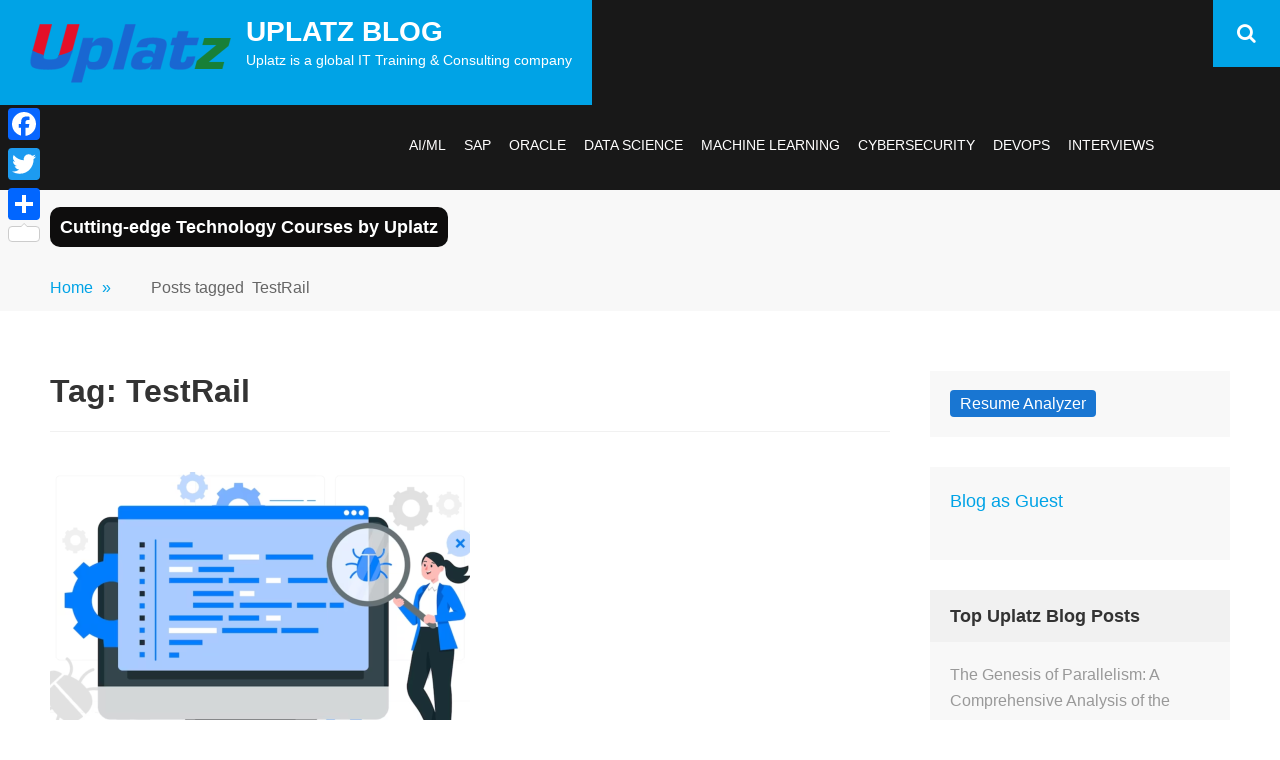

--- FILE ---
content_type: text/html; charset=UTF-8
request_url: https://uplatz.com/blog/tag/testrail/
body_size: 44063
content:
        <!DOCTYPE html>
        <html lang="en-US">
        
<head>
			<meta charset="UTF-8">
		<meta name="viewport" content="width=device-width, initial-scale=1, minimum-scale=1">
		<link rel="profile" href="http://gmpg.org/xfn/11">
		<meta name='robots' content='index, follow, max-image-preview:large, max-snippet:-1, max-video-preview:-1' />

	<!-- This site is optimized with the Yoast SEO plugin v26.8 - https://yoast.com/product/yoast-seo-wordpress/ -->
	<title>TestRail Archives | Uplatz Blog</title>
	<link rel="canonical" href="https://uplatz.com/blog/tag/testrail/" />
	<meta property="og:locale" content="en_US" />
	<meta property="og:type" content="article" />
	<meta property="og:title" content="TestRail Archives | Uplatz Blog" />
	<meta property="og:url" content="https://uplatz.com/blog/tag/testrail/" />
	<meta property="og:site_name" content="Uplatz Blog" />
	<meta name="twitter:card" content="summary_large_image" />
	<meta name="twitter:site" content="@uplatz_global" />
	<script type="application/ld+json" class="yoast-schema-graph">{"@context":"https://schema.org","@graph":[{"@type":"CollectionPage","@id":"https://uplatz.com/blog/tag/testrail/","url":"https://uplatz.com/blog/tag/testrail/","name":"TestRail Archives | Uplatz Blog","isPartOf":{"@id":"https://uplatz.com/blog/#website"},"primaryImageOfPage":{"@id":"https://uplatz.com/blog/tag/testrail/#primaryimage"},"image":{"@id":"https://uplatz.com/blog/tag/testrail/#primaryimage"},"thumbnailUrl":"https://uplatz.com/blog/wp-content/uploads/2023/09/Software-Testing.png","breadcrumb":{"@id":"https://uplatz.com/blog/tag/testrail/#breadcrumb"},"inLanguage":"en-US"},{"@type":"ImageObject","inLanguage":"en-US","@id":"https://uplatz.com/blog/tag/testrail/#primaryimage","url":"https://uplatz.com/blog/wp-content/uploads/2023/09/Software-Testing.png","contentUrl":"https://uplatz.com/blog/wp-content/uploads/2023/09/Software-Testing.png","width":1280,"height":720,"caption":"Software Testing"},{"@type":"BreadcrumbList","@id":"https://uplatz.com/blog/tag/testrail/#breadcrumb","itemListElement":[{"@type":"ListItem","position":1,"name":"Home","item":"https://uplatz.com/blog/"},{"@type":"ListItem","position":2,"name":"TestRail"}]},{"@type":"WebSite","@id":"https://uplatz.com/blog/#website","url":"https://uplatz.com/blog/","name":"Uplatz Blog","description":"Uplatz is a global IT Training &amp; Consulting company","publisher":{"@id":"https://uplatz.com/blog/#organization"},"potentialAction":[{"@type":"SearchAction","target":{"@type":"EntryPoint","urlTemplate":"https://uplatz.com/blog/?s={search_term_string}"},"query-input":{"@type":"PropertyValueSpecification","valueRequired":true,"valueName":"search_term_string"}}],"inLanguage":"en-US"},{"@type":"Organization","@id":"https://uplatz.com/blog/#organization","name":"uplatz.com","url":"https://uplatz.com/blog/","logo":{"@type":"ImageObject","inLanguage":"en-US","@id":"https://uplatz.com/blog/#/schema/logo/image/","url":"https://uplatz.com/blog/wp-content/uploads/2016/11/Uplatz-Logo-Copy-2.png","contentUrl":"https://uplatz.com/blog/wp-content/uploads/2016/11/Uplatz-Logo-Copy-2.png","width":1280,"height":800,"caption":"uplatz.com"},"image":{"@id":"https://uplatz.com/blog/#/schema/logo/image/"},"sameAs":["https://www.facebook.com/Uplatz-1077816825610769/","https://x.com/uplatz_global","https://www.instagram.com/","https://www.linkedin.com/company/7956715?trk=tyah&amp;amp;amp;amp;trkInfo=clickedVertical:company,clickedEntityId:7956715,idx:1-1-1,tarId:1464353969447,tas:uplatz"]}]}</script>
	<!-- / Yoast SEO plugin. -->


<link rel='dns-prefetch' href='//static.addtoany.com' />
<link rel="alternate" type="application/rss+xml" title="Uplatz Blog &raquo; Feed" href="https://uplatz.com/blog/feed/" />
<link rel="alternate" type="application/rss+xml" title="Uplatz Blog &raquo; Comments Feed" href="https://uplatz.com/blog/comments/feed/" />
<link rel="alternate" type="application/rss+xml" title="Uplatz Blog &raquo; TestRail Tag Feed" href="https://uplatz.com/blog/tag/testrail/feed/" />
<style id='wp-img-auto-sizes-contain-inline-css' type='text/css'>
img:is([sizes=auto i],[sizes^="auto," i]){contain-intrinsic-size:3000px 1500px}
/*# sourceURL=wp-img-auto-sizes-contain-inline-css */
</style>

<style id='wp-emoji-styles-inline-css' type='text/css'>

	img.wp-smiley, img.emoji {
		display: inline !important;
		border: none !important;
		box-shadow: none !important;
		height: 1em !important;
		width: 1em !important;
		margin: 0 0.07em !important;
		vertical-align: -0.1em !important;
		background: none !important;
		padding: 0 !important;
	}
/*# sourceURL=wp-emoji-styles-inline-css */
</style>
<link rel='stylesheet' id='wp-block-library-css' href='https://uplatz.com/blog/wp-includes/css/dist/block-library/style.min.css?ver=6.9' type='text/css' media='all' />
<style id='global-styles-inline-css' type='text/css'>
:root{--wp--preset--aspect-ratio--square: 1;--wp--preset--aspect-ratio--4-3: 4/3;--wp--preset--aspect-ratio--3-4: 3/4;--wp--preset--aspect-ratio--3-2: 3/2;--wp--preset--aspect-ratio--2-3: 2/3;--wp--preset--aspect-ratio--16-9: 16/9;--wp--preset--aspect-ratio--9-16: 9/16;--wp--preset--color--black: #000000;--wp--preset--color--cyan-bluish-gray: #abb8c3;--wp--preset--color--white: #ffffff;--wp--preset--color--pale-pink: #f78da7;--wp--preset--color--vivid-red: #cf2e2e;--wp--preset--color--luminous-vivid-orange: #ff6900;--wp--preset--color--luminous-vivid-amber: #fcb900;--wp--preset--color--light-green-cyan: #7bdcb5;--wp--preset--color--vivid-green-cyan: #00d084;--wp--preset--color--pale-cyan-blue: #8ed1fc;--wp--preset--color--vivid-cyan-blue: #0693e3;--wp--preset--color--vivid-purple: #9b51e0;--wp--preset--gradient--vivid-cyan-blue-to-vivid-purple: linear-gradient(135deg,rgb(6,147,227) 0%,rgb(155,81,224) 100%);--wp--preset--gradient--light-green-cyan-to-vivid-green-cyan: linear-gradient(135deg,rgb(122,220,180) 0%,rgb(0,208,130) 100%);--wp--preset--gradient--luminous-vivid-amber-to-luminous-vivid-orange: linear-gradient(135deg,rgb(252,185,0) 0%,rgb(255,105,0) 100%);--wp--preset--gradient--luminous-vivid-orange-to-vivid-red: linear-gradient(135deg,rgb(255,105,0) 0%,rgb(207,46,46) 100%);--wp--preset--gradient--very-light-gray-to-cyan-bluish-gray: linear-gradient(135deg,rgb(238,238,238) 0%,rgb(169,184,195) 100%);--wp--preset--gradient--cool-to-warm-spectrum: linear-gradient(135deg,rgb(74,234,220) 0%,rgb(151,120,209) 20%,rgb(207,42,186) 40%,rgb(238,44,130) 60%,rgb(251,105,98) 80%,rgb(254,248,76) 100%);--wp--preset--gradient--blush-light-purple: linear-gradient(135deg,rgb(255,206,236) 0%,rgb(152,150,240) 100%);--wp--preset--gradient--blush-bordeaux: linear-gradient(135deg,rgb(254,205,165) 0%,rgb(254,45,45) 50%,rgb(107,0,62) 100%);--wp--preset--gradient--luminous-dusk: linear-gradient(135deg,rgb(255,203,112) 0%,rgb(199,81,192) 50%,rgb(65,88,208) 100%);--wp--preset--gradient--pale-ocean: linear-gradient(135deg,rgb(255,245,203) 0%,rgb(182,227,212) 50%,rgb(51,167,181) 100%);--wp--preset--gradient--electric-grass: linear-gradient(135deg,rgb(202,248,128) 0%,rgb(113,206,126) 100%);--wp--preset--gradient--midnight: linear-gradient(135deg,rgb(2,3,129) 0%,rgb(40,116,252) 100%);--wp--preset--font-size--small: 13px;--wp--preset--font-size--medium: 20px;--wp--preset--font-size--large: 36px;--wp--preset--font-size--x-large: 42px;--wp--preset--spacing--20: 0.44rem;--wp--preset--spacing--30: 0.67rem;--wp--preset--spacing--40: 1rem;--wp--preset--spacing--50: 1.5rem;--wp--preset--spacing--60: 2.25rem;--wp--preset--spacing--70: 3.38rem;--wp--preset--spacing--80: 5.06rem;--wp--preset--shadow--natural: 6px 6px 9px rgba(0, 0, 0, 0.2);--wp--preset--shadow--deep: 12px 12px 50px rgba(0, 0, 0, 0.4);--wp--preset--shadow--sharp: 6px 6px 0px rgba(0, 0, 0, 0.2);--wp--preset--shadow--outlined: 6px 6px 0px -3px rgb(255, 255, 255), 6px 6px rgb(0, 0, 0);--wp--preset--shadow--crisp: 6px 6px 0px rgb(0, 0, 0);}:where(.is-layout-flex){gap: 0.5em;}:where(.is-layout-grid){gap: 0.5em;}body .is-layout-flex{display: flex;}.is-layout-flex{flex-wrap: wrap;align-items: center;}.is-layout-flex > :is(*, div){margin: 0;}body .is-layout-grid{display: grid;}.is-layout-grid > :is(*, div){margin: 0;}:where(.wp-block-columns.is-layout-flex){gap: 2em;}:where(.wp-block-columns.is-layout-grid){gap: 2em;}:where(.wp-block-post-template.is-layout-flex){gap: 1.25em;}:where(.wp-block-post-template.is-layout-grid){gap: 1.25em;}.has-black-color{color: var(--wp--preset--color--black) !important;}.has-cyan-bluish-gray-color{color: var(--wp--preset--color--cyan-bluish-gray) !important;}.has-white-color{color: var(--wp--preset--color--white) !important;}.has-pale-pink-color{color: var(--wp--preset--color--pale-pink) !important;}.has-vivid-red-color{color: var(--wp--preset--color--vivid-red) !important;}.has-luminous-vivid-orange-color{color: var(--wp--preset--color--luminous-vivid-orange) !important;}.has-luminous-vivid-amber-color{color: var(--wp--preset--color--luminous-vivid-amber) !important;}.has-light-green-cyan-color{color: var(--wp--preset--color--light-green-cyan) !important;}.has-vivid-green-cyan-color{color: var(--wp--preset--color--vivid-green-cyan) !important;}.has-pale-cyan-blue-color{color: var(--wp--preset--color--pale-cyan-blue) !important;}.has-vivid-cyan-blue-color{color: var(--wp--preset--color--vivid-cyan-blue) !important;}.has-vivid-purple-color{color: var(--wp--preset--color--vivid-purple) !important;}.has-black-background-color{background-color: var(--wp--preset--color--black) !important;}.has-cyan-bluish-gray-background-color{background-color: var(--wp--preset--color--cyan-bluish-gray) !important;}.has-white-background-color{background-color: var(--wp--preset--color--white) !important;}.has-pale-pink-background-color{background-color: var(--wp--preset--color--pale-pink) !important;}.has-vivid-red-background-color{background-color: var(--wp--preset--color--vivid-red) !important;}.has-luminous-vivid-orange-background-color{background-color: var(--wp--preset--color--luminous-vivid-orange) !important;}.has-luminous-vivid-amber-background-color{background-color: var(--wp--preset--color--luminous-vivid-amber) !important;}.has-light-green-cyan-background-color{background-color: var(--wp--preset--color--light-green-cyan) !important;}.has-vivid-green-cyan-background-color{background-color: var(--wp--preset--color--vivid-green-cyan) !important;}.has-pale-cyan-blue-background-color{background-color: var(--wp--preset--color--pale-cyan-blue) !important;}.has-vivid-cyan-blue-background-color{background-color: var(--wp--preset--color--vivid-cyan-blue) !important;}.has-vivid-purple-background-color{background-color: var(--wp--preset--color--vivid-purple) !important;}.has-black-border-color{border-color: var(--wp--preset--color--black) !important;}.has-cyan-bluish-gray-border-color{border-color: var(--wp--preset--color--cyan-bluish-gray) !important;}.has-white-border-color{border-color: var(--wp--preset--color--white) !important;}.has-pale-pink-border-color{border-color: var(--wp--preset--color--pale-pink) !important;}.has-vivid-red-border-color{border-color: var(--wp--preset--color--vivid-red) !important;}.has-luminous-vivid-orange-border-color{border-color: var(--wp--preset--color--luminous-vivid-orange) !important;}.has-luminous-vivid-amber-border-color{border-color: var(--wp--preset--color--luminous-vivid-amber) !important;}.has-light-green-cyan-border-color{border-color: var(--wp--preset--color--light-green-cyan) !important;}.has-vivid-green-cyan-border-color{border-color: var(--wp--preset--color--vivid-green-cyan) !important;}.has-pale-cyan-blue-border-color{border-color: var(--wp--preset--color--pale-cyan-blue) !important;}.has-vivid-cyan-blue-border-color{border-color: var(--wp--preset--color--vivid-cyan-blue) !important;}.has-vivid-purple-border-color{border-color: var(--wp--preset--color--vivid-purple) !important;}.has-vivid-cyan-blue-to-vivid-purple-gradient-background{background: var(--wp--preset--gradient--vivid-cyan-blue-to-vivid-purple) !important;}.has-light-green-cyan-to-vivid-green-cyan-gradient-background{background: var(--wp--preset--gradient--light-green-cyan-to-vivid-green-cyan) !important;}.has-luminous-vivid-amber-to-luminous-vivid-orange-gradient-background{background: var(--wp--preset--gradient--luminous-vivid-amber-to-luminous-vivid-orange) !important;}.has-luminous-vivid-orange-to-vivid-red-gradient-background{background: var(--wp--preset--gradient--luminous-vivid-orange-to-vivid-red) !important;}.has-very-light-gray-to-cyan-bluish-gray-gradient-background{background: var(--wp--preset--gradient--very-light-gray-to-cyan-bluish-gray) !important;}.has-cool-to-warm-spectrum-gradient-background{background: var(--wp--preset--gradient--cool-to-warm-spectrum) !important;}.has-blush-light-purple-gradient-background{background: var(--wp--preset--gradient--blush-light-purple) !important;}.has-blush-bordeaux-gradient-background{background: var(--wp--preset--gradient--blush-bordeaux) !important;}.has-luminous-dusk-gradient-background{background: var(--wp--preset--gradient--luminous-dusk) !important;}.has-pale-ocean-gradient-background{background: var(--wp--preset--gradient--pale-ocean) !important;}.has-electric-grass-gradient-background{background: var(--wp--preset--gradient--electric-grass) !important;}.has-midnight-gradient-background{background: var(--wp--preset--gradient--midnight) !important;}.has-small-font-size{font-size: var(--wp--preset--font-size--small) !important;}.has-medium-font-size{font-size: var(--wp--preset--font-size--medium) !important;}.has-large-font-size{font-size: var(--wp--preset--font-size--large) !important;}.has-x-large-font-size{font-size: var(--wp--preset--font-size--x-large) !important;}
/*# sourceURL=global-styles-inline-css */
</style>

<style id='classic-theme-styles-inline-css' type='text/css'>
/*! This file is auto-generated */
.wp-block-button__link{color:#fff;background-color:#32373c;border-radius:9999px;box-shadow:none;text-decoration:none;padding:calc(.667em + 2px) calc(1.333em + 2px);font-size:1.125em}.wp-block-file__button{background:#32373c;color:#fff;text-decoration:none}
/*# sourceURL=/wp-includes/css/classic-themes.min.css */
</style>
<link rel='stylesheet' id='sidr-dark-css' href='https://uplatz.com/blog/wp-content/themes/fabulous-fluid/css/jquery.sidr.dark.min.css?ver=2.1.0' type='text/css' media='all' />
<link rel='stylesheet' id='font-awesome-css' href='https://uplatz.com/blog/wp-content/themes/fabulous-fluid/css/font-awesome.css?ver=4.4.0' type='text/css' media='all' />
<link rel='stylesheet' id='fabulous-fluid-fonts-css' href='//fonts.googleapis.com/css?family=Istok+Web%3A400%2C400italic%2C700%2C700italic&#038;ver=1.0.0' type='text/css' media='all' />
<link rel='stylesheet' id='fabulous-fluid-style-css' href='https://uplatz.com/blog/wp-content/themes/fabulous-fluid/style.css?ver=6.9' type='text/css' media='all' />
<link rel='stylesheet' id='addtoany-css' href='https://uplatz.com/blog/wp-content/plugins/add-to-any/addtoany.min.css?ver=1.16' type='text/css' media='all' />
<style id='addtoany-inline-css' type='text/css'>
@media screen and (max-width:980px){
.a2a_floating_style.a2a_vertical_style{display:none;}
}
/*# sourceURL=addtoany-inline-css */
</style>
<link rel='stylesheet' id='custom-style-css' href='https://uplatz.com/blog/wp-content/themes/fabulous-fluid/style.css?ver=1758626269' type='text/css' media='all' />
<script type="text/javascript" id="addtoany-core-js-before">
/* <![CDATA[ */
window.a2a_config=window.a2a_config||{};a2a_config.callbacks=[];a2a_config.overlays=[];a2a_config.templates={};

//# sourceURL=addtoany-core-js-before
/* ]]> */
</script>
<script type="text/javascript" defer src="https://static.addtoany.com/menu/page.js" id="addtoany-core-js"></script>
<script type="text/javascript" src="https://uplatz.com/blog/wp-includes/js/jquery/jquery.min.js?ver=3.7.1" id="jquery-core-js"></script>
<script type="text/javascript" src="https://uplatz.com/blog/wp-includes/js/jquery/jquery-migrate.min.js?ver=3.4.1" id="jquery-migrate-js"></script>
<script type="text/javascript" defer src="https://uplatz.com/blog/wp-content/plugins/add-to-any/addtoany.min.js?ver=1.1" id="addtoany-jquery-js"></script>
<link rel="https://api.w.org/" href="https://uplatz.com/blog/wp-json/" /><link rel="alternate" title="JSON" type="application/json" href="https://uplatz.com/blog/wp-json/wp/v2/tags/774" /><link rel="EditURI" type="application/rsd+xml" title="RSD" href="https://uplatz.com/blog/xmlrpc.php?rsd" />
<meta name="generator" content="WordPress 6.9" />
<style type="text/css" id="custom-background-css">
body.custom-background { background-color: #ffffff; }
</style>
			<style type="text/css" id="wp-custom-css">
			#site-navigation ul li {
        float: left;
        list-style: none;
        margin-left: 8px;
    }		</style>
		<!-- Uplatz Blog inline CSS Styles -->
<style type="text/css" media="screen" rel="ct-custom-css">
body.custom-background { background-color: #ffffff; }
.site-branding .site-title a, .site-branding .site-description { color: #ffffff; }
.site-branding .site-description { color: #ffffff; }
</style>

	<link rel="stylesheet" type="text/css" href="https://uplatz.com/blog/wp-content/themes/fabulous-fluid/css/custom.css?tt=1769499838>
</head>

<body class="archive tag tag-testrail tag-774 custom-background wp-custom-logo wp-theme-fabulous-fluid group-blog hfeed right-sidebar">

			<div id="page" class="hfeed site">
		<a class="skip-link screen-reader-text" href="#content">Skip to content</a>
				<header id="masthead" class="site-header" role="banner">
			<div class="wrapper">
				<div class="site-branding">
		
			<div class="site-logo"><a href="https://uplatz.com/blog/" class="custom-logo-link" rel="home"><img width="216" height="74" src="https://uplatz.com/blog/wp-content/uploads/2018/12/logo.png" class="custom-logo" alt="Uplatz Blog" decoding="async" /></a></div><!-- #site-logo -->		<div class="header-site-details">
						<p class="site-title"><a href="https://uplatz.com/blog/" rel="home">Uplatz Blog</a></p>
						<p class="site-description">Uplatz is a global IT Training &amp; Consulting company</p>
				</div><!-- .site-details -->
				</div><!-- .site-branding -->
				<div id="mobile-header">
		    <a id="responsive-menu-button" href="#sidr-main"><span class="mobile-menu-text screen-reader-text">Menu</span></a>
		</div>
					<nav id="site-navigation" class="main-navigation" role="navigation">
				<div class="menu-primary-container"><ul id="primary-menu" class="menu"><li id="menu-item-4097" class="menu-item menu-item-type-custom menu-item-object-custom menu-item-4097"><a href="https://uplatz.com/blog/category/artificial-intelligence/">AI/ML</a></li>
<li id="menu-item-201" class="menu-item menu-item-type-taxonomy menu-item-object-category menu-item-201"><a href="https://uplatz.com/blog/category/sap/">SAP</a></li>
<li id="menu-item-396" class="menu-item menu-item-type-taxonomy menu-item-object-category menu-item-396"><a href="https://uplatz.com/blog/category/oracle/">Oracle</a></li>
<li id="menu-item-2006" class="menu-item menu-item-type-taxonomy menu-item-object-category menu-item-2006"><a href="https://uplatz.com/blog/category/data-science/">Data Science</a></li>
<li id="menu-item-2007" class="menu-item menu-item-type-taxonomy menu-item-object-category menu-item-2007"><a href="https://uplatz.com/blog/category/machine-learning/">Machine Learning</a></li>
<li id="menu-item-2008" class="menu-item menu-item-type-taxonomy menu-item-object-category menu-item-2008"><a href="https://uplatz.com/blog/category/cybersecurity/">Cybersecurity</a></li>
<li id="menu-item-2009" class="menu-item menu-item-type-taxonomy menu-item-object-category menu-item-2009"><a href="https://uplatz.com/blog/category/devops/">DevOps</a></li>
<li id="menu-item-2010" class="menu-item menu-item-type-taxonomy menu-item-object-category menu-item-2010"><a href="https://uplatz.com/blog/category/interview-preparation/">Interviews</a></li>
</ul></div>			</nav><!-- #site-navigation -->
	    <ul id="menu-primary" class="social-networks"><li><a href="javascript:void(0);" class="fa fa-search" id="social-search-anchor"></a></li><li class="menu-item menu-item-type-custom menu-item-object-custom menu-item-4097"><a href="https://uplatz.com/blog/category/artificial-intelligence/"><span class="screen-reader-text">AI/ML</span></a></li>
<li class="menu-item menu-item-type-taxonomy menu-item-object-category menu-item-201"><a href="https://uplatz.com/blog/category/sap/"><span class="screen-reader-text">SAP</span></a></li>
<li class="menu-item menu-item-type-taxonomy menu-item-object-category menu-item-396"><a href="https://uplatz.com/blog/category/oracle/"><span class="screen-reader-text">Oracle</span></a></li>
<li class="menu-item menu-item-type-taxonomy menu-item-object-category menu-item-2006"><a href="https://uplatz.com/blog/category/data-science/"><span class="screen-reader-text">Data Science</span></a></li>
<li class="menu-item menu-item-type-taxonomy menu-item-object-category menu-item-2007"><a href="https://uplatz.com/blog/category/machine-learning/"><span class="screen-reader-text">Machine Learning</span></a></li>
<li class="menu-item menu-item-type-taxonomy menu-item-object-category menu-item-2008"><a href="https://uplatz.com/blog/category/cybersecurity/"><span class="screen-reader-text">Cybersecurity</span></a></li>
<li class="menu-item menu-item-type-taxonomy menu-item-object-category menu-item-2009"><a href="https://uplatz.com/blog/category/devops/"><span class="screen-reader-text">DevOps</span></a></li>
<li class="menu-item menu-item-type-taxonomy menu-item-object-category menu-item-2010"><a href="https://uplatz.com/blog/category/interview-preparation/"><span class="screen-reader-text">Interviews</span></a></li>
</ul>			</div><!-- .wrapper -->
		</header><!-- #masthead -->
		
				<div id="promotion-message">
					<div class="wrapper clear">
					<div class="section left"><h2 class="promotion-headline"><a href="https://uplatz.com/online-courses" target="_blank">Cutting-edge Technology Courses by Uplatz</a></h2>
					</div><!-- .section.left -->
					</div><!-- .wrapper -->
				</div><!-- #promotion-message --><!-- Disable Header Image --><div id="breadcrumb-list" class="clear">
					<div class="wrapper clear"><span class="breadcrumb" typeof="v:Breadcrumb"><a rel="v:url" property="v:title" href="https://uplatz.com/blog/">Home <span class="sep">&raquo;</span><!-- .sep --></a></span><span class="breadcrumb-current"><span class="tag-text">Posts tagged &nbsp</span>TestRail</span></div><!-- .wrapper -->
			</div><!-- #breadcrumb-list -->		<div id="content" class="site-content">
			<div id="content-wrapper" class="wrapper">
				<div id="primary" class="content-area">
				<main id="main" class="site-main" role="main">
		
	<header class="page-header">
		<h1 class="page-title">Tag: <span>TestRail</span></h1>	</header><!-- .page-header -->

	
<article id="post-2011" class="post-2011 post type-post status-publish format-standard has-post-thumbnail hentry category-software-testing tag-acceptance-testing tag-appium tag-automated-testing tag-cypress tag-integration-testing tag-jenkins tag-junit tag-loadrunner tag-manual-testing tag-performance-testing tag-postman tag-puppeteer tag-security-testing tag-selenium tag-software-testing tag-system-testing tag-test-closure tag-test-design tag-test-execution tag-test-plan tag-testng tag-testrail tag-unit-testing excerpt-image-left">

					<figure class="featured-image">
	            	<a rel="bookmark" href="https://uplatz.com/blog/software-testing-a-comprehensive-guide/">
						<img width="420" height="283" src="https://uplatz.com/blog/wp-content/uploads/2023/09/Software-Testing-420x283.png" class="attachment-post-thumbnail size-post-thumbnail wp-post-image" alt="Software Testing" decoding="async" fetchpriority="high" srcset="https://uplatz.com/blog/wp-content/uploads/2023/09/Software-Testing-420x283.png 420w, https://uplatz.com/blog/wp-content/uploads/2023/09/Software-Testing-840x565.png 840w" sizes="(max-width: 420px) 100vw, 420px" />			        </a>
		        </figure>
		   	
	<div class="entry-container">
		<header class="entry-header">
			<h2 class="entry-title"><a href="https://uplatz.com/blog/software-testing-a-comprehensive-guide/" rel="bookmark">Software Testing: A Comprehensive Guide</a></h2>			<div class="entry-meta">
				<span class="posted-on">Posted on <a href="https://uplatz.com/blog/software-testing-a-comprehensive-guide/" rel="bookmark"><time class="entry-date published" datetime="2023-09-23T13:26:45+00:00">September 23, 2023</time><time class="updated" datetime="2023-09-23T14:06:35+00:00">September 23, 2023</time></a></span><span class="byline"> by <span class="author vcard"><a class="url fn n" href="https://uplatz.com/blog/author/uplatzblog/">uplatzblog</a></span></span>			</div><!-- .entry-meta -->
					</header><!-- .entry-header -->

		<div class="entry-summary"><p>Introduction In the dynamic and ever-evolving landscape of software development, one critical process stands as the guardian of software quality and user satisfaction—software testing. Imagine a world where every application, <span class="readmore"><a href="https://uplatz.com/blog/software-testing-a-comprehensive-guide/">Read More &#8230;</a></span></p>
<div class="addtoany_share_save_container addtoany_content addtoany_content_bottom"><div class="a2a_kit a2a_kit_size_32 addtoany_list" data-a2a-url="https://uplatz.com/blog/software-testing-a-comprehensive-guide/" data-a2a-title="Software Testing: A Comprehensive Guide"><a class="a2a_button_facebook" href="https://www.addtoany.com/add_to/facebook?linkurl=https%3A%2F%2Fuplatz.com%2Fblog%2Fsoftware-testing-a-comprehensive-guide%2F&amp;linkname=Software%20Testing%3A%20A%20Comprehensive%20Guide" title="Facebook" rel="nofollow noopener" target="_blank"></a><a class="a2a_button_twitter" href="https://www.addtoany.com/add_to/twitter?linkurl=https%3A%2F%2Fuplatz.com%2Fblog%2Fsoftware-testing-a-comprehensive-guide%2F&amp;linkname=Software%20Testing%3A%20A%20Comprehensive%20Guide" title="Twitter" rel="nofollow noopener" target="_blank"></a><a class="a2a_dd a2a_counter addtoany_share_save addtoany_share" href="https://www.addtoany.com/share"></a></div></div></div><!-- .entry-summary -->
		<footer class="entry-footer">
			<span class="cat-links">Posted in <a href="https://uplatz.com/blog/category/software-testing/" rel="category tag">Software Testing</a></span><span class="tags-links">Tagged <a href="https://uplatz.com/blog/tag/acceptance-testing/" rel="tag">acceptance testing</a>, <a href="https://uplatz.com/blog/tag/appium/" rel="tag">Appium</a>, <a href="https://uplatz.com/blog/tag/automated-testing/" rel="tag">automated testing</a>, <a href="https://uplatz.com/blog/tag/cypress/" rel="tag">Cypress</a>, <a href="https://uplatz.com/blog/tag/integration-testing/" rel="tag">integration testing</a>, <a href="https://uplatz.com/blog/tag/jenkins/" rel="tag">jenkins</a>, <a href="https://uplatz.com/blog/tag/junit/" rel="tag">JUnit</a>, <a href="https://uplatz.com/blog/tag/loadrunner/" rel="tag">LoadRunner</a>, <a href="https://uplatz.com/blog/tag/manual-testing/" rel="tag">manual testing</a>, <a href="https://uplatz.com/blog/tag/performance-testing/" rel="tag">performance testing</a>, <a href="https://uplatz.com/blog/tag/postman/" rel="tag">Postman</a>, <a href="https://uplatz.com/blog/tag/puppeteer/" rel="tag">Puppeteer</a>, <a href="https://uplatz.com/blog/tag/security-testing/" rel="tag">security testing</a>, <a href="https://uplatz.com/blog/tag/selenium/" rel="tag">Selenium</a>, <a href="https://uplatz.com/blog/tag/software-testing/" rel="tag">software testing</a>, <a href="https://uplatz.com/blog/tag/system-testing/" rel="tag">system testing</a>, <a href="https://uplatz.com/blog/tag/test-closure/" rel="tag">test closure</a>, <a href="https://uplatz.com/blog/tag/test-design/" rel="tag">test design</a>, <a href="https://uplatz.com/blog/tag/test-execution/" rel="tag">test execution</a>, <a href="https://uplatz.com/blog/tag/test-plan/" rel="tag">test plan</a>, <a href="https://uplatz.com/blog/tag/testng/" rel="tag">TestNG</a>, <a href="https://uplatz.com/blog/tag/testrail/" rel="tag">TestRail</a>, <a href="https://uplatz.com/blog/tag/unit-testing/" rel="tag">unit testing</a></span>		</footer><!-- .entry-footer -->
	</div><!-- .entry-container -->
</article><!-- #post-## -->
	    </main><!-- #main -->
			    </div><!-- #primary -->
			<div role="complementary" class="widget-area" id="secondary">
		<aside id="text-4" class="widget widget_text">			<div class="textwidget"><script async src="https://pagead2.googlesyndication.com/pagead/js/adsbygoogle.js?client=ca-pub-4761555880571257"
     crossorigin="anonymous"></script>

<a href="https://uplatz.ai/resumefit" class="btn3" style="background-color: #1976D2;
    color: #fff;
    padding: 5px 10px;
    border-radius: 4px;
    cursor: pointer;" target="_blank">Resume Analyzer</a></div>
		</aside><aside id="text-3" class="widget widget_text">			<div class="textwidget"><p class="cursor"> <a href="https://uplatz.com/blog-as-guest.php" style="color: #00a3e6;
    font-size: 18px;">Blog as Guest</a></p></div>
		</aside>
		<aside id="recent-posts-2" class="widget widget_recent_entries">
		<h2 class="widget-title">Top Uplatz Blog Posts</h2>
		<ul>
											<li>
					<a href="https://uplatz.com/blog/the-genesis-of-parallelism-a-comprehensive-analysis-of-the-cuda-hello-world-execution-trajectory/">The Genesis of Parallelism: A Comprehensive Analysis of the CUDA &#8220;Hello World&#8221; Execution Trajectory</a>
									</li>
											<li>
					<a href="https://uplatz.com/blog/device-memory-management-in-heterogeneous-computing-architectures-allocation-and-lifecycle-dynamics/">Device Memory Management in Heterogeneous Computing: Architectures, Allocation, and Lifecycle Dynamics</a>
									</li>
											<li>
					<a href="https://uplatz.com/blog/the-architectonics-of-high-throughput-computing-a-comprehensive-analysis-of-cuda-shared-memory-bank-conflicts-and-optimization-paradigms/">The Architectonics of High-Throughput Computing: A Comprehensive Analysis of CUDA Shared Memory, Bank Conflicts, and Optimization Paradigms</a>
									</li>
											<li>
					<a href="https://uplatz.com/blog/cuda-graphs-for-workflow-optimization-architectural-analysis-implementation-strategies-and-performance-implications/">CUDA Graphs for Workflow Optimization: Architectural Analysis, Implementation Strategies, and Performance Implications</a>
									</li>
											<li>
					<a href="https://uplatz.com/blog/the-convergence-of-scale-and-speed-a-comprehensive-analysis-of-multi-gpu-programming-architectures-paradigms-and-operational-dynamics/">The Convergence of Scale and speed: A Comprehensive Analysis of Multi-GPU Programming Architectures, Paradigms, and Operational Dynamics</a>
									</li>
					</ul>

		</aside>
		<aside id="recent-posts-3" class="widget widget_recent_entries">
		<h2 class="widget-title">Popular Posts</h2>
		<ul>
											<li>
					<a href="https://uplatz.com/blog/the-genesis-of-parallelism-a-comprehensive-analysis-of-the-cuda-hello-world-execution-trajectory/">The Genesis of Parallelism: A Comprehensive Analysis of the CUDA &#8220;Hello World&#8221; Execution Trajectory</a>
									</li>
											<li>
					<a href="https://uplatz.com/blog/device-memory-management-in-heterogeneous-computing-architectures-allocation-and-lifecycle-dynamics/">Device Memory Management in Heterogeneous Computing: Architectures, Allocation, and Lifecycle Dynamics</a>
									</li>
											<li>
					<a href="https://uplatz.com/blog/the-architectonics-of-high-throughput-computing-a-comprehensive-analysis-of-cuda-shared-memory-bank-conflicts-and-optimization-paradigms/">The Architectonics of High-Throughput Computing: A Comprehensive Analysis of CUDA Shared Memory, Bank Conflicts, and Optimization Paradigms</a>
									</li>
											<li>
					<a href="https://uplatz.com/blog/cuda-graphs-for-workflow-optimization-architectural-analysis-implementation-strategies-and-performance-implications/">CUDA Graphs for Workflow Optimization: Architectural Analysis, Implementation Strategies, and Performance Implications</a>
									</li>
											<li>
					<a href="https://uplatz.com/blog/the-convergence-of-scale-and-speed-a-comprehensive-analysis-of-multi-gpu-programming-architectures-paradigms-and-operational-dynamics/">The Convergence of Scale and speed: A Comprehensive Analysis of Multi-GPU Programming Architectures, Paradigms, and Operational Dynamics</a>
									</li>
					</ul>

		</aside>	</div><!-- .widget-area -->
	    </div><!-- #content-wrapper -->
			    </div><!-- #content -->
			<footer id="colophon" class="site-footer" role="contentinfo">
    	<div id="site-details" class="footer-b">
		<div class="wrapper">
	<nav class="footer-nav"><ul id="menu-primary-1" class="menu"><li class="menu-item menu-item-type-custom menu-item-object-custom menu-item-4097"><a href="https://uplatz.com/blog/category/artificial-intelligence/">AI/ML</a></li>
<li class="menu-item menu-item-type-taxonomy menu-item-object-category menu-item-201"><a href="https://uplatz.com/blog/category/sap/">SAP</a></li>
<li class="menu-item menu-item-type-taxonomy menu-item-object-category menu-item-396"><a href="https://uplatz.com/blog/category/oracle/">Oracle</a></li>
<li class="menu-item menu-item-type-taxonomy menu-item-object-category menu-item-2006"><a href="https://uplatz.com/blog/category/data-science/">Data Science</a></li>
<li class="menu-item menu-item-type-taxonomy menu-item-object-category menu-item-2007"><a href="https://uplatz.com/blog/category/machine-learning/">Machine Learning</a></li>
<li class="menu-item menu-item-type-taxonomy menu-item-object-category menu-item-2008"><a href="https://uplatz.com/blog/category/cybersecurity/">Cybersecurity</a></li>
<li class="menu-item menu-item-type-taxonomy menu-item-object-category menu-item-2009"><a href="https://uplatz.com/blog/category/devops/">DevOps</a></li>
<li class="menu-item menu-item-type-taxonomy menu-item-object-category menu-item-2010"><a href="https://uplatz.com/blog/category/interview-preparation/">Interviews</a></li>
</ul></nav><!-- #footer-nav --><div class="site-info"><ul id="menu-primary-2" class="social-networks"><li class="menu-item menu-item-type-custom menu-item-object-custom menu-item-4097"><a href="https://uplatz.com/blog/category/artificial-intelligence/"><span class="screen-reader-text">AI/ML</span></a></li>
<li class="menu-item menu-item-type-taxonomy menu-item-object-category menu-item-201"><a href="https://uplatz.com/blog/category/sap/"><span class="screen-reader-text">SAP</span></a></li>
<li class="menu-item menu-item-type-taxonomy menu-item-object-category menu-item-396"><a href="https://uplatz.com/blog/category/oracle/"><span class="screen-reader-text">Oracle</span></a></li>
<li class="menu-item menu-item-type-taxonomy menu-item-object-category menu-item-2006"><a href="https://uplatz.com/blog/category/data-science/"><span class="screen-reader-text">Data Science</span></a></li>
<li class="menu-item menu-item-type-taxonomy menu-item-object-category menu-item-2007"><a href="https://uplatz.com/blog/category/machine-learning/"><span class="screen-reader-text">Machine Learning</span></a></li>
<li class="menu-item menu-item-type-taxonomy menu-item-object-category menu-item-2008"><a href="https://uplatz.com/blog/category/cybersecurity/"><span class="screen-reader-text">Cybersecurity</span></a></li>
<li class="menu-item menu-item-type-taxonomy menu-item-object-category menu-item-2009"><a href="https://uplatz.com/blog/category/devops/"><span class="screen-reader-text">DevOps</span></a></li>
<li class="menu-item menu-item-type-taxonomy menu-item-object-category menu-item-2010"><a href="https://uplatz.com/blog/category/interview-preparation/"><span class="screen-reader-text">Interviews</span></a></li>
</ul>
				<span class="copyright">Copyright &copy; 2026 <a href="https://uplatz.com/blog/">Uplatz Blog</a> </span><span class="sep">&#8226;</span><span class="theme-name">Fabulous Fluid&nbsp;by</span>&nbsp;<span class="theme-author"><a href="https://catchthemes.com/" target="_blank">Catch Themes</a></span></div>		</div><!-- .wrapper -->
	</div><!-- #site-details.footer-b -->
		</footer><!-- #colophon -->
			</div><!-- #page -->
		
		<div id="social-search-inline" style="display:none;">
			<div class="wrapper">
<form role="search" method="get" class="search-form" action="https://uplatz.com/blog/">
	<label>
		<span class="screen-reader-text">Search for:</span>
		<input type="search" class="search-field" placeholder="Search..." value="" name="s" title="Search for:">
	</label>
	<button type="submit" class="search-submit"><span class="screen-reader-text">Search</span></button>
</form>

			</div><!-- .wrapper -->
		</div><!-- #social-search-inline --><a href="#masthead" id="scrollup" class="genericon"><span class="screen-reader-text">Scroll Up</span></a><nav id="sidr-main" class="mobile-menu sidr right" role="navigation"><ul id="header-left-nav" class="menu"><li class="menu-item menu-item-type-custom menu-item-object-custom menu-item-4097"><a href="https://uplatz.com/blog/category/artificial-intelligence/">AI/ML</a></li>
<li class="menu-item menu-item-type-taxonomy menu-item-object-category menu-item-201"><a href="https://uplatz.com/blog/category/sap/">SAP</a></li>
<li class="menu-item menu-item-type-taxonomy menu-item-object-category menu-item-396"><a href="https://uplatz.com/blog/category/oracle/">Oracle</a></li>
<li class="menu-item menu-item-type-taxonomy menu-item-object-category menu-item-2006"><a href="https://uplatz.com/blog/category/data-science/">Data Science</a></li>
<li class="menu-item menu-item-type-taxonomy menu-item-object-category menu-item-2007"><a href="https://uplatz.com/blog/category/machine-learning/">Machine Learning</a></li>
<li class="menu-item menu-item-type-taxonomy menu-item-object-category menu-item-2008"><a href="https://uplatz.com/blog/category/cybersecurity/">Cybersecurity</a></li>
<li class="menu-item menu-item-type-taxonomy menu-item-object-category menu-item-2009"><a href="https://uplatz.com/blog/category/devops/">DevOps</a></li>
<li class="menu-item menu-item-type-taxonomy menu-item-object-category menu-item-2010"><a href="https://uplatz.com/blog/category/interview-preparation/">Interviews</a></li>
</ul></nav><!-- #sidr-main --><script type="speculationrules">
{"prefetch":[{"source":"document","where":{"and":[{"href_matches":"/blog/*"},{"not":{"href_matches":["/blog/wp-*.php","/blog/wp-admin/*","/blog/wp-content/uploads/*","/blog/wp-content/*","/blog/wp-content/plugins/*","/blog/wp-content/themes/fabulous-fluid/*","/blog/*\\?(.+)"]}},{"not":{"selector_matches":"a[rel~=\"nofollow\"]"}},{"not":{"selector_matches":".no-prefetch, .no-prefetch a"}}]},"eagerness":"conservative"}]}
</script>
<div class="a2a_kit a2a_kit_size_32 a2a_floating_style a2a_vertical_style" style="left:0px;top:100px;background-color:transparent"><a class="a2a_button_facebook" href="https://www.addtoany.com/add_to/facebook?linkurl=https%3A%2F%2Fuplatz.com%2Fblog%2Fblog%2Ftag%2Ftestrail%2F&amp;linkname=TestRail%20Archives%20%7C%20Uplatz%20Blog" title="Facebook" rel="nofollow noopener" target="_blank"></a><a class="a2a_button_twitter" href="https://www.addtoany.com/add_to/twitter?linkurl=https%3A%2F%2Fuplatz.com%2Fblog%2Fblog%2Ftag%2Ftestrail%2F&amp;linkname=TestRail%20Archives%20%7C%20Uplatz%20Blog" title="Twitter" rel="nofollow noopener" target="_blank"></a><a class="a2a_dd a2a_counter addtoany_share_save addtoany_share" href="https://www.addtoany.com/share"></a></div><script type="text/javascript" src="https://uplatz.com/blog/wp-content/themes/fabulous-fluid/js/navigation.js?ver=20120206" id="fabulous-fluid-navigation-js"></script>
<script type="text/javascript" src="https://uplatz.com/blog/wp-content/themes/fabulous-fluid/js/skip-link-focus-fix.js?ver=20130115" id="fabulous-fluid-skip-link-focus-fix-js"></script>
<script type="text/javascript" src="https://uplatz.com/blog/wp-content/themes/fabulous-fluid/js/jquery.sidr.min.js?ver=2.2.1.1" id="jquery-sidr-js"></script>
<script type="text/javascript" src="https://uplatz.com/blog/wp-content/themes/fabulous-fluid/js/custom.js?ver=1.0.0" id="fabulous-fluid-custom-script-js"></script>
<script type="text/javascript" src="https://uplatz.com/blog/wp-content/themes/fabulous-fluid/js/scrollup.js?ver=20141223" id="fabulous-fluid-scrollup-js"></script>
<script id="wp-emoji-settings" type="application/json">
{"baseUrl":"https://s.w.org/images/core/emoji/17.0.2/72x72/","ext":".png","svgUrl":"https://s.w.org/images/core/emoji/17.0.2/svg/","svgExt":".svg","source":{"concatemoji":"https://uplatz.com/blog/wp-includes/js/wp-emoji-release.min.js?ver=6.9"}}
</script>
<script type="module">
/* <![CDATA[ */
/*! This file is auto-generated */
const a=JSON.parse(document.getElementById("wp-emoji-settings").textContent),o=(window._wpemojiSettings=a,"wpEmojiSettingsSupports"),s=["flag","emoji"];function i(e){try{var t={supportTests:e,timestamp:(new Date).valueOf()};sessionStorage.setItem(o,JSON.stringify(t))}catch(e){}}function c(e,t,n){e.clearRect(0,0,e.canvas.width,e.canvas.height),e.fillText(t,0,0);t=new Uint32Array(e.getImageData(0,0,e.canvas.width,e.canvas.height).data);e.clearRect(0,0,e.canvas.width,e.canvas.height),e.fillText(n,0,0);const a=new Uint32Array(e.getImageData(0,0,e.canvas.width,e.canvas.height).data);return t.every((e,t)=>e===a[t])}function p(e,t){e.clearRect(0,0,e.canvas.width,e.canvas.height),e.fillText(t,0,0);var n=e.getImageData(16,16,1,1);for(let e=0;e<n.data.length;e++)if(0!==n.data[e])return!1;return!0}function u(e,t,n,a){switch(t){case"flag":return n(e,"\ud83c\udff3\ufe0f\u200d\u26a7\ufe0f","\ud83c\udff3\ufe0f\u200b\u26a7\ufe0f")?!1:!n(e,"\ud83c\udde8\ud83c\uddf6","\ud83c\udde8\u200b\ud83c\uddf6")&&!n(e,"\ud83c\udff4\udb40\udc67\udb40\udc62\udb40\udc65\udb40\udc6e\udb40\udc67\udb40\udc7f","\ud83c\udff4\u200b\udb40\udc67\u200b\udb40\udc62\u200b\udb40\udc65\u200b\udb40\udc6e\u200b\udb40\udc67\u200b\udb40\udc7f");case"emoji":return!a(e,"\ud83e\u1fac8")}return!1}function f(e,t,n,a){let r;const o=(r="undefined"!=typeof WorkerGlobalScope&&self instanceof WorkerGlobalScope?new OffscreenCanvas(300,150):document.createElement("canvas")).getContext("2d",{willReadFrequently:!0}),s=(o.textBaseline="top",o.font="600 32px Arial",{});return e.forEach(e=>{s[e]=t(o,e,n,a)}),s}function r(e){var t=document.createElement("script");t.src=e,t.defer=!0,document.head.appendChild(t)}a.supports={everything:!0,everythingExceptFlag:!0},new Promise(t=>{let n=function(){try{var e=JSON.parse(sessionStorage.getItem(o));if("object"==typeof e&&"number"==typeof e.timestamp&&(new Date).valueOf()<e.timestamp+604800&&"object"==typeof e.supportTests)return e.supportTests}catch(e){}return null}();if(!n){if("undefined"!=typeof Worker&&"undefined"!=typeof OffscreenCanvas&&"undefined"!=typeof URL&&URL.createObjectURL&&"undefined"!=typeof Blob)try{var e="postMessage("+f.toString()+"("+[JSON.stringify(s),u.toString(),c.toString(),p.toString()].join(",")+"));",a=new Blob([e],{type:"text/javascript"});const r=new Worker(URL.createObjectURL(a),{name:"wpTestEmojiSupports"});return void(r.onmessage=e=>{i(n=e.data),r.terminate(),t(n)})}catch(e){}i(n=f(s,u,c,p))}t(n)}).then(e=>{for(const n in e)a.supports[n]=e[n],a.supports.everything=a.supports.everything&&a.supports[n],"flag"!==n&&(a.supports.everythingExceptFlag=a.supports.everythingExceptFlag&&a.supports[n]);var t;a.supports.everythingExceptFlag=a.supports.everythingExceptFlag&&!a.supports.flag,a.supports.everything||((t=a.source||{}).concatemoji?r(t.concatemoji):t.wpemoji&&t.twemoji&&(r(t.twemoji),r(t.wpemoji)))});
//# sourceURL=https://uplatz.com/blog/wp-includes/js/wp-emoji-loader.min.js
/* ]]> */
</script>
<style>
    #site-navigation ul li {
        margin-left: 6px imo !important;
    }
</style>
</body>

</html>

<!-- Page supported by LiteSpeed Cache 7.7 on 2026-01-27 07:43:58 -->

--- FILE ---
content_type: text/html; charset=utf-8
request_url: https://www.google.com/recaptcha/api2/aframe
body_size: 265
content:
<!DOCTYPE HTML><html><head><meta http-equiv="content-type" content="text/html; charset=UTF-8"></head><body><script nonce="l42WhjDslgpg1aSPPAiRCw">/** Anti-fraud and anti-abuse applications only. See google.com/recaptcha */ try{var clients={'sodar':'https://pagead2.googlesyndication.com/pagead/sodar?'};window.addEventListener("message",function(a){try{if(a.source===window.parent){var b=JSON.parse(a.data);var c=clients[b['id']];if(c){var d=document.createElement('img');d.src=c+b['params']+'&rc='+(localStorage.getItem("rc::a")?sessionStorage.getItem("rc::b"):"");window.document.body.appendChild(d);sessionStorage.setItem("rc::e",parseInt(sessionStorage.getItem("rc::e")||0)+1);localStorage.setItem("rc::h",'1769499841117');}}}catch(b){}});window.parent.postMessage("_grecaptcha_ready", "*");}catch(b){}</script></body></html>

--- FILE ---
content_type: text/css
request_url: https://uplatz.com/blog/wp-content/themes/fabulous-fluid/style.css?ver=1758626269
body_size: 76284
content:
/*
Theme Name: Fabulous Fluid
Theme URI: https://catchthemes.com/themes/fabulous-fluid/
Author: Catch Themes
Author URI: https://catchthemes.com/
Description: Fabulous Fluid theme is beautifully crafted WordPress theme for Blogger, Photographers, Personal and Magazine Website with flexible and customizable theme customizer options. Its responsive design perfectly displays on all devices and platforms where each element has been carefully configured. It is based on HTML5, CSS3 and WordPress Theme Customizer for real time customization. It comes with an array of useful options so you can modify layout, styling, colors, fonts, featured content, featured slider, featured grid, promotion headline, pagination, icons, menus, breadcrumb, widgets and much more directly from theme customizer. This theme is translation ready and also currently translated in German and Danish languages. Check out Theme Instructions at <a href="https://catchthemes.com/theme-instructions/fabulous-fluid/">https://catchthemes.com/theme-instructions/fabulous-fluid/</a>, Support at <a href="https://catchthemes.com/support-forum/forum/fabulous-fluid-premium/">https://catchthemes.com/support-forum/forum/fabulous-fluid-premium/</a> and Demo at <a href="https://catchthemes.com/demo/fabulous-fluid/">https://catchthemes.com/demo/fabulous-fluid/</a>
Version: 1.8
License: GNU General Public License v3 or later
License URI: http://www.gnu.org/licenses/gpl-3.0.html
Text Domain: fabulous-fluid
Tags: blog, e-commerce, one-column, two-columns, right-sidebar, flexible-header, grid-layout,  custom-background, custom-colors, custom-header, custom-menu, editor-style, featured-image-header, featured-images, footer-widgets, post-formats, sticky-post, theme-options, threaded-comments, photography, translation-ready

This theme, like WordPress, is licensed under the GPL.
Use it to make something cool, have fun, and share what youve learned with others.

Fabulous Fluid is based on Underscores http://underscores.me/, (C) 2012-2015 Automattic, Inc.
Underscores is distributed under the terms of the GNU GPL v3 or later.

Normalizing styles have been helped along thanks to the fine work of
Nicolas Gallagher and Jonathan Neal http://necolas.github.com/normalize.css/
*/

/*--------------------------------------------------------------
>>> TABLE OF CONTENTS:
----------------------------------------------------------------
# Normalize
# Typography
# Elements
# Global Padding/Margin
# Forms
# FontAwesome
# Navigation
    ## Links
    ## Menus
    ## Pagination
    ## Scrollup
    ## Breadcrumb
# Accessibility
# Alignments
# Clearings
# Layouts
# Header Area
# Content
    ## Posts and pages
    ## Asides
    ## Comments
# Widgets
# Inner Banner
# Featured Slider
# Featured Content
# Featured Grid Content
# Promotion Headlines
# Social Icons
# Search
# Media
    ## Captions
    ## Galleries
# Footer
# Media Queries
    ## <= 1338px
    ## <= 1199px
    ## <= 990px
    ## <= 767px
--------------------------------------------------------------*/

/*--------------------------------------------------------------
# Normalize
--------------------------------------------------------------*/
html {
    font-family: 'Open Sans', sans-serif;
    -webkit-text-size-adjust: 100%;
    -ms-text-size-adjust:     100%;
}

body {
    margin: 0;
}

article,
aside,
details,
figcaption,
figure,
footer,
header,
main,
menu,
nav,
section,
summary {
    display: block;
}

audio,
canvas,
progress,
video {
    display: inline-block;
    vertical-align: baseline;
}

audio:not([controls]) {
    display: none;
    height: 0;
}

[hidden],
template {
    display: none;
}

a {
    text-decoration:none;
    color:#bbbcc1;
    outline:none;
}

a:active,
a:hover {
    text-decoration:underline;
    color: #bbbcc1;
}

a:focus {
    outline: none;
}

abbr[title] {
    border-bottom: 1px dotted;
}

b,
strong {
    font-weight: bold;
}

dfn {
    font-style: italic;
}

h1 {
    font-size: 2em;
    margin: 0.67em 0;
}

mark {
    background-color: #ff0;
    color: #000;
}

small {
    font-size: 80%;
}

sub,
sup {
    font-size: 75%;
    line-height: 0;
    position: relative;
    vertical-align: baseline;
}

sup {
    top: -0.5em;
}

sub {
    bottom: -0.25em;
}

img {
    border: 0;
}

svg:not(:root) {
    overflow: hidden;
}

figure {
    margin: 0;
}

hr {
    -webkit-box-sizing: content-box;
    -moz-box-sizing: content-box;
    box-sizing: content-box;
    height: 0;
}

pre {
    overflow: auto;
}

code,
kbd,
pre,
samp {
    font-family: monospace, monospace;
    font-size: 1em;
}

button,
input,
optgroup,
select,
textarea {
    color: inherit;
    font: inherit;
    margin: 0;
}

button {
    overflow: visible;
}

button,
select {
    text-transform: none;
}

button,
html input[type="button"],
input[type="reset"],
input[type="submit"] {
    -webkit-appearance: button;
    cursor: pointer;
}

button[disabled],
html input[disabled] {
    cursor: default;
}

button::-moz-focus-inner,
input::-moz-focus-inner {
    border: 0;
    padding: 0;
}

input {
    line-height: normal;
}

input[type="checkbox"],
input[type="radio"] {
    -webkit-box-sizing: border-box;
    -moz-box-sizing: border-box;
    box-sizing: border-box;
    padding: 0;
}

input[type="number"]::-webkit-inner-spin-button,
input[type="number"]::-webkit-outer-spin-button {
    height: auto;
}

input[type="search"] {
    -webkit-appearance: textfield;
    -webkit-box-sizing: content-box;
    -moz-box-sizing: content-box;
    box-sizing: content-box;
}

input[type="search"]::-webkit-search-cancel-button,
input[type="search"]::-webkit-search-decoration {
    -webkit-appearance: none;
}

fieldset {
    border: 1px solid #c0c0c0;
    margin: 0 2px;
    padding: 0.35em 0.625em 0.75em;
}

legend {
    border: 0;
    padding: 0;
}

textarea {
    overflow: auto;
}

optgroup {
    font-weight: bold;
}

table {
    border-collapse: collapse;
    border-spacing: 0;
}

td,
th {
    padding: 0;
}

/*--------------------------------------------------------------
# Typography
--------------------------------------------------------------*/
body,
button,
input,
select,
textarea {
    color: #666;
    font-family: 'Open Sans', sans-serif;
    line-height: 1.65;
}

h1,
h2,
h3,
h4,
h5,
h6 {
    clear: both;
    color: #333;
    line-height: 1.25;
}

dfn,
cite,
em,
i {
    font-style: italic;
}

pre {
    position: relative;
    background-color: #f7f7f7;
    font-family: "Courier 10 Pitch", Courier, monospace;
    color: #333;
    line-height: 1.6;
    overflow: auto;
    max-width: 100%;
}

code,
kbd,
tt,
var {
    font-family: Monaco, Consolas, "Andale Mono", "DejaVu Sans Mono", monospace;
}

abbr,
acronym {
    border-bottom: 1px dotted #666;
    cursor: help;
}

mark,
ins {
    background-color: #fff9c0;
    text-decoration: none;
}

big {
    font-size: 125%;
}

.banner-inner .entry-header .entry-title {
    font-size: 36px;
}

#primary .entry-content h1,
.entry-title {
    font-size: 34px;
}

#featured-content .featured-heading-wrap .entry-title,
#primary .entry-content h2 {
    font-size: 30px;
}

.site-branding .site-title {
    font-size: 28px;
    line-height: 1.23;
}

#primary .entry-content h3,
.blog .entry-title,
.archive .entry-title {
    font-size: 26px;
}

#primary .entry-content h4 {
    font-size: 22px;
}

#primary .entry-content h5 {
    font-size: 18px;
}

body,
button,
input,
select,
textarea {
    font-family: 16px;
}

code,
kbd,
tt,
var,
pre {
    font-size: 15px;
}

#primary .entry-content h6 {
    font-size: 14px;
}

/*--------------------------------------------------------------
# Elements
--------------------------------------------------------------*/
html {
    -webkit-box-sizing: border-box;
    -moz-box-sizing: border-box;
    box-sizing: border-box;
}

*,
*:before,
*:after { /* Inherit box-sizing to make it easier to change the property for components that leverage other behavior; see http://css-tricks.com/inheriting-box-sizing-probably-slightly-better-best-practice/ */
    -webkit-box-sizing: inherit;
    -moz-box-sizing: inherit;
    box-sizing: inherit;
}

body {
    background-color: #fff;
    -webkit-text-size-adjust: 100%;
    -ms-text-size-adjust: none;
}

blockquote:before,
blockquote:after,
q:before,
q:after {
    content: "";
}

blockquote,
q {
    quotes: "" "";
}

hr {
    background-color: #ccc;
    border: 0;
    height: 1px;
    margin-bottom: 1.5em;
}

ul,
ol {
    margin: 0 0 1.5em 1.25em;
    padding: 0;
}


ul {
    list-style: disc;
}

ol {
    list-style: decimal;
    margin-left: 1.5em;
}

ul li,
ol li {
    margin-bottom: 5px 0;
}

li > ul,
li > ol {
    margin-bottom: 0;
}

dt {
    font-weight: bold;
}

dd {
    margin: 0 1.5em 1.5em;
}

img {
    height: auto; /* Make sure images are scaled correctly. */
    max-width: 100%; /* Adhere to container width. */
}

table {
    margin: 0 0 1.5em;
    width: 100%;
}

.site-branding .site-logo a,
.featured-image a,
#header-featured-image img,
#feature-slider .wp-post-image,
#per-slide-template .thumbnail img {
    display: block;
    line-height: 0;
}

/*--------------------------------------------------------------
# Global Padding/Margin
--------------------------------------------------------------*/

blockquote,
.site-footer .widget .widget-title {
    margin: 0 0 30px;
}

p,
pre,
address,
blockquote {
    margin: 0 0 1.5em;
}

blockquote p {
    margin: 0 0 1em;
}

h1,
h2,
h3,
h4,
h5,
h6 {
    margin: 0 0 10px;
}

.widget_fabulous_fluid_page_widget .entry-summery,
.widget_fabulous_fluid_post_widget .entry-summery {
    margin-top: 20px;
}

.widget_fabulous_fluid_page_widget .featured-image,
.widget_fabulous_fluid_post_widget .featured-image {
    margin-bottom: 20px;
}

#primary .entry-content h1,
#primary .entry-content h2,
#primary .entry-content h3,
#primary .entry-content h4,
#primary .entry-content h5,
#primary .entry-content h6 {
    margin: 1.5em 0 0.5em;
}

.widget_fabulous_fluid_page_widget .readmore,
.widget_fabulous_fluid_post_widget .readmore {
    clear: both;
    display: block;
    margin-top: 10px;
}

.widget_fabulous_fluid_page_widget p,
.widget_fabulous_fluid_post_widget p {
    margin-bottom: 0;
}

blockquote {
    padding: 0 0 0 40px;
}

.container-fluid,
.wrapper {
    padding: 0 20px;
}

#content .wrapper {
    padding-top: 40px;
    padding-bottom: 40px
}

#featured-content .wrapper {
    padding-top: 55px;
    padding-bottom: 40px;
}

.main-pagination,
#infinite-handle,
.post-navigation,
#main .hentry,
#main .page-header,
#secondary,
#secondary .widget,
#promotion-message .left,
#promotion-message .right,
#comments {
    padding: 20px;
}

pre {
    padding: 1.6em;
}

.main-pagination .nav-previous a,
.main-pagination .nav-next a,
.site-main #infinite-handle span button {
    padding: 10px 20px;
}

.page-header .page-title {
    padding-bottom: 20px;
}

#featured-content .hentry {
    padding: 15px;
}

#featured-content .entry-container {
    padding-top: 20px;
}

.blog #main .has-post-thumbnail.excerpt-image-top .entry-container,
.archive #main .has-post-thumbnail.excerpt-image-top .entry-container {
    padding: 20px 0 0;
}

#secondary .widget-title,
.widget_fabulous_fluid_page_widget .entry-title,
.widget_fabulous_fluid_post_widget .entry-title {
    margin: -20px -20px 20px;
    padding: 15px 20px;
}

/*--------------------------------------------------------------
# Forms
--------------------------------------------------------------*/

input {
    line-height: normal;
}

button,
input[type="button"],
input[type="reset"],
input[type="submit"] {
    background-color: #00a3e6;
    border: 0;
    border-radius: 3px;
    -moz-border-radius: 3px;
    -webkit-border-radius: 3px;
    box-shadow: none;
    color: #fff;
    font-size: 16px;
    font-size: 1rem;
    font-weight: 700;
    letter-spacing: 0.046875em;
    line-height: 1;
    padding: 1em 1.5em;
    text-transform: uppercase;
}

button:hover,
button:focus,
input[type="button"]:hover,
input[type="button"]:focus,
input[type="reset"]:hover,
input[type="reset"]:focus,
input[type="submit"]:hover,
input[type="submit"]:focus {
    background-color: #0099d8;
}

input[type="date"],
input[type="time"],
input[type="datetime-local"],
input[type="week"],
input[type="month"],
input[type="text"],
input[type="email"],
input[type="url"],
input[type="password"],
input[type="search"],
input[type="tel"],
input[type="number"],
textarea {
    background: #f7f7f7;
    border: 1px solid #ccc;
    border-radius: 3px;
    -moz-border-radius: 3px;
    -webkit-border-radius: 3px;
    color: #666;
    max-width: 100%;
    padding: 0.625em 0.4375em;
}

textarea {
    width: 100%;
}

input[type="date"]:focus,
input[type="time"]:focus,
input[type="datetime-local"]:focus,
input[type="week"]:focus,
input[type="month"]:focus,
input[type="text"]:focus,
input[type="email"]:focus,
input[type="url"]:focus,
input[type="password"]:focus,
input[type="search"]:focus,
input[type="tel"]:focus,
input[type="number"]:focus,
textarea:focus {
    background-color: #fff;
    border-color: #00a3e6;
    color: #111;
    outline: 0;
}

input[type="checkbox"],
input[type="radio"] {
    width: 18px;
    height: 18px;
    margin-right: 5px;
}

/* Jetpack Form */
.entry-content .contact-form div {
    margin-bottom: 1em;
}

.entry-content .contact-form div.clear-form {
    margin-bottom: 0
}

/*--------------------------------------------------------------
# FontAwesome
--------------------------------------------------------------*/
.search-submit,
.social-networks li a,
#responsive-menu-button,
.meta-info span:before,
.readmore:after,
#scrollup {
    font-family: FontAwesome;
    display: inline-block;
    text-rendering: auto;
    -webkit-font-smoothing: antialiased;
    -moz-osx-font-smoothing: grayscale;
}

.search-submit:before {
    content: "\f002";
}

.meta-info span:before {
    margin-right: 6px;
}

.meta-info .category:before {
    content: "\f02b";
}

.widget_recent_comments .meta-info .category::before {
    content: none;
}

.meta-info .posted-on:before {
    content: "\f133";
}

#responsive-menu-button:before {
    content: "\f0c9";
}

.sidr-main-open #responsive-menu-button:before {
    content: "\f00d";
}


/*--------------------------------------------------------------
# Navigation
--------------------------------------------------------------*/
/*--------------------------------------------------------------
## Links
--------------------------------------------------------------*/
a {
    color: #00a3e6;
}

a:visited {
    color: #00a3e6;
}

a:hover,
a:focus,
a:active {
    color: #00a3e6;
    outline: none;
}

/*--------------------------------------------------------------
## Menus
--------------------------------------------------------------*/
.main-navigation ul {
    display: block;
    list-style: none;
    margin: 0;
    padding-left: 0;
}

.main-navigation li {
    float: left;
    position: relative;
}

.main-navigation a {
    display: block;
    text-decoration: none;
}

.main-navigation ul ul {
    box-shadow: 0 3px 3px rgba(0, 0, 0, 0.2);
    float: left;
    position: absolute;
    top: 1.5em;
    left: -999em;
    z-index: 99999;
}

.main-navigation ul ul ul {
    left: -999em;
    top: 0;
}

.main-navigation ul ul a {
    width: 200px;
}

.main-navigation ul li:hover > ul,
.main-navigation ul li:focus > ul {
    left: auto;
}

.main-navigation ul ul li:hover > ul,
.main-navigation ul ul li:focus > ul {
    left: 100%;
}

#site-navigation {
    float: right;
    margin-right: 121px;
}

#site-navigation ul {
    font-size: 16px;
    margin: 0;
    padding: 0;
    list-style: none;
    text-transform: uppercase;
}

#site-navigation ul:after {
    content: '';
    display: block;
    clear: both;
}

#site-navigation ul li {
    float: left;
    list-style: none;
    margin-left: 8px;
}

#site-navigation ul li:first-child {
    margin-left: 0;
}

#site-navigation ul li a {
    border-bottom: 4px solid transparent;
    display: block;
    color: #9d9d9d;
    padding: 29px 15px;
}

#site-navigation ul li a:hover,
#site-navigation ul li a:focus,
#site-navigation ul .current-menu-item a,
#site-navigation ul .current_page_item a,
#site-navigation ul li:hover > a,
#site-navigation ul li:focus > a {
    text-decoration: none;
    color: #fff;
    border-bottom: 4px solid #00a2e5;
}

#site-navigation ul ul {
    background-color: #181818;
    display: none;
    font-size: 14px;
    left: 0;
    top: 100%;
    width: 250px;
}

#site-navigation ul li:hover ul,
#site-navigation ul li:focus ul {
    display: block;
}

#site-navigation ul li:hover ul ul,
#site-navigation ul li:focus ul ul {
    display: none;
}

#site-navigation ul ul li:hover > ul,
#site-navigation ul ul li:focus > ul {
    display: block;
}

#site-navigation ul ul li {
    float: none;
    margin: 0;
    display: block;
}

#site-navigation ul ul li a {
    display: block;
    width: 100%;
    padding: 15px;
}

#site-navigation ul .current-menu-item li a,
#site-navigation ul .current_page_item li a {
    color: #9d9d9d;
    border-color: transparent;
}

#site-navigation ul .current-menu-item li a:hover,
#site-navigation ul .current-menu-item li a:focus,
#site-navigation ul .current_page_item li a:hover,
#site-navigation ul .current_page_item li a:focus {
    color: #fff;
}

#site-navigation ul ul li a:hover,
#site-navigation ul ul li a:focus,
#site-navigation ul ul li:hover > a,
#site-navigation ul ul li:focus > a {
    border-color: transparent;
}

#site-navigation ul ul ul {
    left: 100%;
    top: 0;
}

/* Mobile menu. */
.menu-toggle {
    display: none;
}

/*--------------------------------------------------------------
## Pagination
--------------------------------------------------------------*/
/* Globally hidden elements when Infinite Scroll is supported and in use. */
.infinite-scroll .posts-navigation, /* Older / Newer Posts Navigation (always hidden) */
.infinite-scroll.neverending .site-footer { /* Theme Footer (when set to scrolling) */
    display: none;
}

/* When Infinite Scroll has reached its end we need to re-display elements that were hidden (via .neverending) before. */
.infinity-end.neverending .site-footer {
    display: block;
}

.main-pagination,
.main-pagination .wp-pagenavi .pages {
    color: #666;
}

.main-pagination a,
.main-pagination .wp-pagenavi a {
    color: #00a3e6;
}

.main-pagination .nav-links {
    display: block;
    overflow: hidden;
    text-align: center;
}

.post-navigation .nav-previous,
.comment-navigation .nav-previous,
.main-pagination .nav-previous {
    float: left;
    width: 50%;
}

.post-navigation .nav-next,
.comment-navigation .nav-next,
.main-pagination .nav-next {
    float: right;
    text-align: right;
    width: 50%;
}

.main-pagination .nav-links a,
.main-pagination .nav-links span,
.main-pagination .wp-pagenavi a,
.main-pagination .wp-pagenavi span {
    display: inline-block;
    padding: 6px 15px;
}

.main-pagination .prev,
.main-pagination .next,
.main-pagination .nav-previous a,
.main-pagination .nav-next a,
.site-main #infinite-handle span button,
.main-pagination .wp-pagenavi a.first,
.main-pagination .wp-pagenavi a.last {
    background-color: #fff;
    border: 1px solid #00a3e6;
    border-radius: 3px;
    -moz-border-radius: 3px;
    -webkit-border-radius: 3px;
    color: #00a3e6;
    display: inline-block;
}

.main-pagination .nav-previous a,
.main-pagination .prev {
    float: left;
}

.main-pagination .nav-next a,
.main-pagination .next {
    float: right;
}

.site-main #infinite-handle span {
    background-color: transparent;
    display: block;
    padding: 0;
    text-align: center;
    width: 100%;
}

.site-main #infinite-handle span button {
    box-shadow: none;
    -webkit-box-sizing: border-box;
    -moz-box-sizing: border-box;
    box-sizing: border-box;
    font-size: 16px;
    text-shadow: none;
    width: 100%;
}

.main-pagination .nav-links a:hover,
.main-pagination .nav-links a:focus,
.site-main #infinite-handle span button:hover,
.site-main #infinite-handle span button:focus,
.main-pagination .nav-links .current,
.main-pagination .wp-pagenavi a:hover,
.main-pagination .wp-pagenavi a:focus,
.main-pagination .wp-pagenavi span.current {
    background-color: #00a3e6;
    border-color: #00a3e6;
    color: #fff;
    text-decoration: none;
}

.pagination-pagenavi {
    display: block;
}

.wp-pagenavi {
    clear: both;
    display: inline-block;
    float: right;
}

.main-pagination .wp-pagenavi a,
.main-pagination .wp-pagenavi span {
    background-color: #fff;
    border: none;
    text-align: center;
    text-decoration: none;
}

.main-pagination .wp-pagenavi .pages {
    background-color: transparent;
}

.main-pagination .wp-pagenavi a:hover,
.main-pagination .wp-pagenavi a:focus,
.main-pagination .wp-pagenavi span.current {
    border-radius: 3px;
    -moz-border-radius: 3px;
    -webkit-border-radius: 3px;
    text-decoration: none;
}

/*--------------------------------------------------------------
## Scrollup
--------------------------------------------------------------*/
#scrollup:before {
    content: "\f106";
}

#scrollup {
    background-color: #666;
    border-radius: 3px;
    -moz-border-radius: 3px;
    -webkit-border-radius: 3px;
    -webkit-box-shadow: 0 2px 6px rgba(0, 0, 0, 0.5);
    -moz-box-shadow:    0 2px 6px rgba(0, 0, 0, 0.5);
    box-shadow:         0 2px 6px rgba(0, 0, 0, 0.5);
    color: #eee;
    cursor: pointer;
    display: none;
    font-size: 28px;
    height: 40px;
    line-height: 1.35;
    position: fixed;
    bottom: 20px;
    right: 20px;
    text-align: center;
    text-decoration: none;
    width: 40px;
    z-index: 9999;
}

#scrollup:hover {
    background-color: #000;
    color: #fff;
    text-decoration: none;
}

/*--------------------------------------------------------------
## Breadcrumb
--------------------------------------------------------------*/
#breadcrumb-list {
    background-color: #f8f8f8;
    color: #666;
}

#breadcrumb-list span {
    display: inline-block;
    padding: 5px 0 5px 20px;
}

#breadcrumb-list span.sep {
    padding-left: 5px;
}

#breadcrumb-list a {
    color: #00a3e6;
}

#breadcrumb-list a:hover,
#breadcrumb-list a:focus {
    color: #666;
    text-decoration: none;
}

/*--------------------------------------------------------------
# Accessibility
--------------------------------------------------------------*/
/* Text meant only for screen readers. */
.screen-reader-text {
    clip: rect(1px, 1px, 1px, 1px);
    position: absolute !important;
    height: 1px;
    width: 1px;
    overflow: hidden;
}

.screen-reader-text:focus {
    background-color: #f1f1f1;
    border-radius: 3px;
    -moz-border-radius: 3px;
    -webkit-border-radius: 3px;
    box-shadow: 0 0 2px 2px rgba(0, 0, 0, 0.6);
    clip: auto !important;
    color: #21759b;
    display: block;
    font-size: 14px;
    font-size: 0.875rem;
    font-weight: bold;
    height: auto;
    left: 5px;
    line-height: normal;
    padding: 15px 23px 14px;
    text-decoration: none;
    top: 5px;
    width: auto;
    z-index: 100000; /* Above WP toolbar. */
}

/* Do not show the outline on the skip link target. */
#content[tabindex="-1"]:focus {
    outline: 0;
}

/*--------------------------------------------------------------
# Alignments
--------------------------------------------------------------*/
.alignleft {
    display: inline;
    float: left;
    margin-right: 1.5em;
}

.alignright {
    display: inline;
    float: right;
    margin-left: 1.5em;
}

.aligncenter {
    clear: both;
    display: block;
    margin-left: auto;
    margin-right: auto;
}

/*--------------------------------------------------------------
# Clearings
--------------------------------------------------------------*/
.clear:before,
.clear:after,
.wrapper:before,
.wrapper:after,
.hentry:before,
.hentry:after,
#secondary .widget:before,
#secondary .widget:after,
.row:before,
.row:after,
.entry-content:before,
.entry-content:after,
.comment-content:before,
.comment-content:after,
.site-header:before,
.site-header:after,
.site-content:before,
.site-content:after,
.site-footer:before,
.site-footer:after {
    content: "";
    display: table;
    table-layout: fixed;
}

.clear:after,
.wrapper:after,
.hentry:after,
#secondary .widget:after,
.row:after,
.entry-content:after,
.comment-content:after,
.site-header:after,
.site-content:after,
.site-footer:after {
    clear: both;
}

/*--------------------------------------------------------------
# Layouts
--------------------------------------------------------------*/
#masthead .wrapper,
#featured-content .wrapper,
#site-details .wrapper,
#promotion-message .wrapper,
#content .wrapper,
#breadcrumb-list .wrapper {
    -webkit-box-sizing: border-box;
    -moz-box-sizing: border-box;
    box-sizing: border-box;
    clear: both;
    display: block;
    margin: 0 auto;
    width: 100%;
}

#masthead .wrapper,
#featured-content .wrapper,
#site-details .wrapper {
    max-width: 1680px;
}

#promotion-message .wrapper,
#content .wrapper,
#breadcrumb-list .wrapper {
    max-width: 1260px;
}

#header-featured-image .wrapper,
#masthead .wrapper,
#feature-slider .wrapper {
    clear: both;
    display: block;
    padding: 0;
    width: 100%;
}

#primary {
    float: left;
    max-width: 880px;
    width: 72.132%;
}

#secondary {
    float: right;
    max-width: 340px;
    width: 27.862%;
}

#main .hentry,
#main .page-header,
#comments {
    -webkit-box-sizing: border-box;
    -moz-box-sizing: border-box;
    box-sizing: border-box;
    width: 100%;
}

.page-header .page-title {
    border-bottom: 1px solid #f1f1f1;
    margin: 0;
}

.left-sidebar #primary {
    float: right;
}

.left-sidebar #secondary {
    float: left;
}

.blog #main .hentry,
.archive #main .hentry {
    clear: both;
}

.blog #main .has-post-thumbnail .featured-image,
.archive #main .has-post-thumbnail .featured-image {
    float: left;
    width: 47.8%;
}

.blog #main .has-post-thumbnail .entry-container,
.archive #main .has-post-thumbnail .entry-container {
    -webkit-box-sizing: border-box;
    -moz-box-sizing: border-box;
    box-sizing: border-box;
    float: right;
    padding-left: 30px;
    width: 52.2%;
}

.blog #main .full-content .entry-container,
.archive #main .full-content .entry-container {
    padding-left: 0;
    width: 100%;
}

/* No Sidebar */
.no-sidebar #primary {
    display: block;
    float: none;
    margin: 0 auto;
}

/* Full Width */
.full-width #primary {
    max-width: 100%;
    width: 100%;
}

.full-width.blog #main .has-post-thumbnail .featured-image,
.full-width.archive #main .has-post-thumbnail .featured-image {
    width: 33.4%;
}

.full-width.blog #main .has-post-thumbnail .entry-container,
.full-width.archive #main .has-post-thumbnail .entry-container {
    width: 66.6%;
}

/* Image Right */
.blog #main .has-post-thumbnail.excerpt-image-right .featured-image,
.archive #main .has-post-thumbnail.excerpt-image-right .featured-image {
    float: right;
}

.blog #main .has-post-thumbnail.excerpt-image-right .entry-container,
.archive #main .has-post-thumbnail.excerpt-image-right .entry-container {
    float: left;
    padding-left: 0;
    padding-right: 30px;
}

/* Image Top */
.blog #main .has-post-thumbnail.excerpt-image-top .featured-image,
.archive #main .has-post-thumbnail.excerpt-image-top .featured-image {
    display: block;
    float: none;
    width: 100%;
}
.blog #main .has-post-thumbnail.excerpt-image-top .entry-container,
.archive #main .has-post-thumbnail.excerpt-image-top .entry-container {
    display: block;
    float: none;
    width: 100%;
}

/*--------------------------------------------------------------
# Header Area
--------------------------------------------------------------*/
#site-details {
    clear: both;
    display: block;
}

.site-header {
    background-color: #181818;
    clear: both;
    display: block;
    position: relative;
}

.site-branding {
    background-color: #00a3e6;
    display: inline-block;
    float: left;
    padding: 15px 20px 16px 10px;
}

.site-branding .site-logo {
    display: inline-block;
    float: left;
    max-width: 100%;
    padding-left: 10px;
}

.site-branding .header-site-details {
    display: inline-block;
    float: left;
    padding-left: 10px;
}

.site-branding .site-title {
    font-weight: bold;
    margin: 0;
    text-transform: uppercase;
}

.site-branding .site-title a {
    color: #fff;
}

.site-branding .site-description {
    color: #eee;
    font-size: 14px;
    margin: 0;
}

.site-branding .site-title a:hover {
    text-decoration: none;
}

#mobile-header {
    display: none;
}

/*--------------------------------------------------------------
# Content
--------------------------------------------------------------*/
.container-fluid:after {
    content: '';
    display: block;
    clear: both;
}

#content:after {
    content: '';
    display: block;
    clear: both;
}

/*--------------------------------------------------------------
## Posts and pages
--------------------------------------------------------------*/
/*#primary .post ul,
#primary .page ul {
    margin: 0;
    padding: 0;
    list-style: none;
}

#primary .post ul li,
#primary .page ul li {
    background: url(images/bullet.png) no-repeat 0 10px;
    padding-left: 20px;
    margin: 0 0 12px;
}

#primary .post ol > li,
#primary .page ol > li {
    background: none;
    padding-left: 0;
    margin: 0 0 12px;
}

#primary .post ul ol,
#primary .post ol ul,
#primary .post ul ul,
#primary .post ol ol,
#primary .page ul ol,
#primary .page ol ul,
#primary .page ul ul,
#primary .page ol ol {
    margin-top: 12px;
    margin-left: 0;
}

#primary .post ol li,
#primary .page ol li {
    margin-bottom: 15px;
}
*/

#primary .post dl dt,
#primary .page dl dt {
    font-size: 18px;
    color: #333;
    text-transform: uppercase;
    display: block;
    float: none;
    margin: 0 0 5px;
}

#primary .post dl dd,
#primary .page dl dd {
    margin-bottom: 1.5em;
}

#primary .post blockquote,
#primary .page blockquote {
    border-left: 0;
    position: relative;
    font-style: italic;
}

#primary .post blockquote:before,
#primary .page blockquote:before {
    position: absolute;
    left: 0;
    top: 0;
    background: url(images/bg-quote.png) no-repeat;
    width: 27px;
    height: 21px;
    content: '';
}

#primary .post cite,
#primary .page cite {
    font-size: 14px;
    line-height: 38px;
    color: #999;
    text-transform: uppercase;
    letter-spacing: 2px;
    font-style: normal;
}

#primary .entry-content .pull-right {
    float: right;
    width: 262px;
    text-align: right;
    margin: 0 0 30px 30px;
}

#primary .entry-content .pull-left {
    float: left;
    width: 262px;
    text-align: left;
    margin: 0 30px 30px 0;
}

#primary .entry-content .dropcap {
    font-size: 106px;
    line-height: 80px;
    float: left;
    margin-right: 15px;
    margin-bottom: 15px;
    height: 60px;
}

#primary .entry-content .highlight {
    background-color: #cdeaf6;
}

#primary .entry-content table tr {
    border: 1px solid #e2e2e2;
}

#primary .entry-content table th {
    background-color: #f1f1f1;
    font-weight: 700;
    text-align: left;
    text-transform: uppercase;
    color: #333;
    padding: 20px 27px;
}

#primary .entry-content table td {
    padding: 20px 27px;
}

#primary .entry-content table tbody tr:nth-child(2n) {
    background-color: #f8f8f8;
}

/*
#primary .entry-content form p {
    margin: 0 0 35px;
}

#primary .entry-content form p {
    overflow: hidden;
    float: left;
    width: 100%;
}

#primary .entry-content form label,
#primary .entry-content form .label {
    display: block;
    font-size: 18px;
    font-weight: 700;
    text-transform: uppercase;
    color: #333;
    margin: 0 0 10px;
}

#primary .entry-content form input[type="text"] {
    border: 1px solid #e0e0e0;
    border-radius: 3px;
    -moz-border-radius: 3px;
    -webkit-border-radius: 3px;
    padding: 7px 10px;
    width: 50%;
}

#primary .entry-content form textarea {
    width: 100%;
    border-radius: 3px;
    -moz-border-radius: 3px;
    -webkit-border-radius: 3px;
    padding: 7px 10px;
    height: 190px;
    resize: none;
}

#primary .entry-content form .radio-group,
#primary .entry-content form .checkbox-group {
    float: left;
    margin-right: 30px;
}

#primary .entry-content form input[type="radio"] {
    float: left;
}

#primary .entry-content form .radio-group label,
#primary .entry-content form .checkbox-group label {
    float: left;
    font-size: 16px;
    font-weight: 400;
    color: #666;
    text-transform: none;
}

#primary .entry-content form input[type="submit"] {
    font-size: 16px;
    line-height: 30px;
    color: #fff;
    letter-spacing: 2px;
    font-weight: 700;
    background-color: #00a3e6;
    border: 0;
    padding: 10px 50px;
    box-shadow: none;
}

#primary .entry-content form input[type="submit"]:hover {
    background-color: #0099d8;
}
*/

.entry-title,
.entry-title a {
    color: #333
}

.entry-title a:hover,
.entry-title a:focus {
    color: #00a3e6;
    text-decoration: none;
}

.sticky {
    display: block;
}

.hentry {
    margin: 0 0 1.5em;
}

.byline,
.updated:not(.published) {
    display: none;
}

.single .byline,
.group-blog .byline {
    display: inline;
}

.page-content,
.entry-content,
.entry-summary {
    margin: 1.5em 0 0;
}

.page-links {
    clear: both;
    margin: 0 0 1.5em;
}

/* Read More */
.readmore,
.readmore a {
    color: #00a3e6;
    font-weight: bold;
}

.readmore a:hover {
    text-decoration: none;
}

.readmore:after {
    content: "\f0da";
    margin-left: 8px;
    -webkit-transition: all 0.2s;
    -moz-transition: all 0.2s;
    transition: all 0.2s;
}

.readmore:hover:after {
     margin-left: 16px;
}

/* Meta Info */
.meta-info,
.entry-meta,
.entry-footer {
    font-size: 13px;
    font-weight: normal;
    margin: 0;
}

.meta-info {
    text-transform: uppercase;
}

.meta-info,
.meta-info a,
.entry-meta,
.entry-meta a,
.entry-footer,
.entry-footer a {
    color: #999;
}

.meta-info a:hover,
.meta-info a:focus,
.entry-meta a:hover,
.entry-meta a:focus,
.entry-footer a:hover,
.entry-footer a:focus {
    color: #00a3e6;
    text-decoration: none;
}

.entry-footer .cat-links,
.entry-footer .tags-links,
.meta-info .category {
    margin: 0 12px 0 0;
}

.entry-footer .edit-link {
    margin: 0 0 0 12px;
}

/*--------------------------------------------------------------
## Asides
--------------------------------------------------------------*/
.blog .format-aside .entry-title,
.archive .format-aside .entry-title {
    display: none;
}

/*--------------------------------------------------------------
## Comments
--------------------------------------------------------------*/
.comment-content a {
    word-wrap: break-word;
}

.bypostauthor {
    display: block;
}

.comments-area {
    background-color: #fff;
    padding: 40px 0 40px;
    margin: 0 0 32px;
}

.comments-title {
    font-size: 32px;
    font-weight: 700;
    color: #020202;
    margin: 0 0 33px;
    text-transform: uppercase;
}

.comment-list {
    padding: 0;
    margin: 0;
    list-style-type: none;
}

.comment-author .avatar {
    width: 68px;
    height: 68px;
    float: left;
    vertical-align: top;
    margin-right: 24px;
    border-radius: 50%;
    -moz-border-radius: 50%;
    -webkit-border-radius: 50%;
}

.says {
    display: none;
}

.comment-author .fn {
    font-size: 16px;
    line-height: 25px;
    font-weight: 700;
    color: #262626;
    position: relative;
    top: 0;
    font-style: normal;
}

.comment-metadata {
    position: relative;
    top: -5px;
}

.comment-metadata a {
    font-size: 13px;
    color: #999;
    font-style: normal;
    padding: 0 0 0 17px;
    background: url(images/icon-calander2.png) 0 4px no-repeat;
}

.comment-awaiting-moderation {
    position: relative;
    top: 85px;
    font-weight: 700;
}

.comment-content {
    position: relative;
    left: 92px;
    top: -5px;
    font-style: normal;
    width: 85%;
}

.comment-content p {
    margin-top: 0;
}

.reply a {
    font-weight: 700;
    font-size: 16px;
    text-transform: uppercase;
    position: relative;
    left: 92px;
    top: -10px;
    background: url("images/arrow-right-blue.png") no-repeat scroll 95% 6px;
    color: #00a3e6;
    padding: 0 20px 0 0;
    text-transform: uppercase;
    -webkit-transition: all 0.2s;
    -moz-transition: all 0.2s;
    transition: all 0.2s;
}

.reply a:hover {
    text-decoration: none;
    background-position: 100% 6px;
}

.comment-meta:after {
    content: '';
    display: block;
    clear: both;
}

.comment-list .comment {
    margin-bottom: 20px;
    padding-bottom: 30px;
}

.comment-list .comment:last-child {
    border-bottom: 0;
    margin-bottom: 0;
    padding-bottom: 0;
}

.comment-list .children {
    padding: 20px 0 0 92px;
    list-style: none;
}

.comment-list .children li {
    background-color: #f6f6f6;
    padding: 35px 0 20px 20px !important;
}

/*--------------------------------------------------------------
# Widgets
--------------------------------------------------------------*/
.widget {
    margin: 0 0 1.5em;
}

/* Make sure select elements fit in widgets. */
.widget select {
    max-width: 100%;
}

/* Sidebar: Seconday Widget Area; */
#secondary .widget {
    background-color: #f8f8f8;
    color: #666;
    margin-bottom: 30px;
}

#secondary .widget:last-child {
    margin-bottom: 0;
}

#secondary .widget-title,
.widget_fabulous_fluid_page_widget .entry-title,
.widget_fabulous_fluid_post_widget .entry-title {
    background-color: #f1f1f1;
    font-size: 18px;
    font-weight: 700;
}

.widget_fabulous_fluid_page_widget .entry-title,
.widget_fabulous_fluid_post_widget .entry-title,
.widget_fabulous_fluid_page_widget .entry-title a,
.widget_fabulous_fluid_post_widget .entry-title a,
#secondary .widget-title,
#secondary .widget-title a {
    color: #333;
}

#secondary .search-form {
    background-color: #fff;
    margin-bottom: 0;
}

#secondary .search-form .screen-reader-text {
    display: none;
}

#secondary .widget-text .text {
    background-color: #f8f8f8;
    padding: 18px 10px 18px 25px;
}

#secondary .widget ul li:last-child {
    margin-bottom: 0;
}

#secondary .widget ul {
    font-style: italic;
    margin-bottom: 0;
}

#secondary .widget.widget_fabulous_fluid_social_icons ul {
    margin-left: -15px;
    margin-top: -15px;
    list-style: none;
}

.widget_nav_menu ul,
.widget_meta ul {
    color: #999;
}

#secondary .widget ul li a {
    color: #999;
}

#secondary .widget ul li a:hover{
    text-decoration: none;
    color: #00a3e6;
}

#secondary .widget.widget_recent_entries ul {
    font-style: normal;
}

#secondary .widget_recent_entries ul li{
    margin-bottom: 14px;
    padding-left: 0;
    background: none;
}

#secondary .widget_recent_entries ul li:last-child {
    margin-bottom: 0;
}

#secondary .widget_recent_entries .post-thumbnail {
    float: left;
    width: 68px;
    margin-right: 17px;
}

#secondary .widget_recent_entries .text {
    overflow: hidden;
}

#secondary .widget_recent_entries .text a {
    font-size: 15px;
    line-height: 20px;
    font-weight: 700;
    display: block;
    color: #666;
    text-transform: uppercase;
}

#secondary .widget_recent_entries .text a:hover {
    text-decoration: none;
    color: #00a3e6;
}

/* Calendar Widget */
.widget_calendar caption {
    font-size: 18px;
    color: #333;
    font-weight: 700;
    text-transform: uppercase;
    background-color: #f1f1f1;
    padding: 18px 10px 18px 25px;
    margin-bottom: 0;
}

#wp-calendar {
    width: 100%;
    font-size: 15px;
    color: #999;
    border-bottom: 0;
}

#wp-calendar th,
#wp-calendar td {
    border: 0;
}

#wp-calendar td {
    padding: 5px 7px;
}

#wp-calendar th {
    font-size: 15px;
    font-weight: 700;
    color: #4c4c4c;
    background-color: #f8f8f8;
    padding: 8px 11px;
    border-bottom: 1px solid #ebebeb;
}

#wp-calendar td {
    text-align: center;
}

#wp-calendar td a {
    background-color: #00a3e6;
    color: #fff;
    display: block;
}
#wp-calendar tbody {
    background-color: #f8f8f8;
}

/* Recent Post/Comment Widget */
.widget_recent_comments ul,
.widget_recent_entries ul {
    margin: 0;
    padding: 0;
    list-style: none;
}

.widget_recent_comments ul li,
.widget_recent_entries ul li {
    border-bottom: 1px solid #ebebeb;
    clear: both;
    display: block;
    list-style: none;
    margin: 0 0 1.5em;
    overflow: hidden;
    padding: 0 0 20px;
}

.widget_recent_comments ul li:last-child,
.widget_recent_entries ul li:last-child {
    border-bottom: 0;
    padding-bottom: 0;
}

.widget_recent_comments .img-holder,
.widget_recent_entries .img-holder {
    width: 68px;
    float: left;
    margin-right: 18px;
}

.widget_recent_comments .img-holder img {
    width: 68px;
    height: 68px;
    vertical-align: top;
    border-radius: 50%;
    -moz-border-radius: 50%;
    -webkit-border-radius: 50%;
}

.widget_recent_comments .text-holder {
    overflow: hidden;
    font-size: 15px;
    line-height: 22px;
}

.widget_recent_comments .text-holder a {
    color: #666;
    display: block;
    margin: 0 0 6px;
}

.widget_recent_comments .text-holder a.url {
    color: #999;
}

.widget_recent_comments .text-holder a:hover {
    color: #00a3e6;
    text-decoration: none;
}

.widget_recent_comments .text-holder .meta-info {
    font-size: 14px;
    color: #999;
    text-transform: none;
}

.widget_recent_comments .meta-info .category {
    margin: 0;
}

.widget_recent_comments .text-holder .meta-info em {
    color: #666;
}

.widget_recent_entries .text-holder {
    font-size: 15px;
    line-height: 24px;
    font-weight: 700;
    overflow: hidden;
    text-transform: uppercase;
}

.widget_recent_entries .text-holder a {
    color: #333;
}

.widget_recent_entries .text-holder a:hover {
    text-decoration: none;
    color: #00a3e6;
}

/* Tag Cloud Widget */
.widget.cttagcloud a {
    border: 1px solid #e7e7e7;
    color: #999;
    display: inline;
    float: left;
    margin-bottom: 6px;
    margin-right: 6px;
    padding: 3px 18px;
    -webkit-transition: all 0.2s;
    -moz-transition: all 0.2s;
    transition: all 0.2s;
}

.widget.cttagcloud a:hover {
    text-decoration: none;
    background-color: #00a3e6;
    border-color: #00a3e6;
    color: #fff;
}

.widget.cttagcloud .box a {
    border-radius: 0;
    -moz-border-radius: 0;
    -webkit-border-radius: 0;
}

.widget.cttagcloud .rounded-corners a{
    border-radius: 40px;
    -moz-border-radius: 40px;
    -webkit-border-radius: 40px;
}

/*--------------------------------------------------------------
# Inner Banner
--------------------------------------------------------------*/
.banner-inner {
    position: relative;
}

.banner-inner img {
    width: 100%;
    vertical-align: top;
}

.banner-inner .entry-header{
    position: absolute;
    width: 100%;
    left: 0;
    bottom: 40px;
    color: #fff;
}

.banner-inner .entry-header .entry-title {
    font-weight: 700;
    text-transform: uppercase;
    margin: 0 0 14px;
}

/*--------------------------------------------------------------
# Featured Slider
--------------------------------------------------------------*/
#feature-slider .cycle-slideshow {
    clear: both;
    display: block;
    position: relative;
    z-index: 98;
}

#feature-slider .slider-box {
    display: none;
    margin: 0;
    padding: 0;
    width: 100%;
}

#feature-slider .slider-box.first {
    display: block;
}

#feature-slider .wp-post-image {
    width: 100%
}

#feature-slider .caption {
    position: absolute;
    width: 100%;
    height: 100%;
    top: 0;
    left: 0;
    line-height: normal;
    text-align: center;
    -webkit-transition: all .2s 0 linear;
    -moz-transition: all .2s 0 linear;
    -ms-transition: all .2s 0 linear;
    -o-transition: all .2s 0 linear;
    transition: all .2s 0 linear;
}

#feature-slider .caption>.vcenter {
    display: block;
    margin: 0 auto;
    max-width: 50vw;
    position: relative;
    top: 50%;
    -webkit-transform: translateY(-55%) scale(1.2);
    -ms-transform: translateY(-55%) scale(1.2);
    transform: translateY(-55%) scale(1.2);
    -webkit-transition: all .2s 0 linear;
    -moz-transition: all .2s 0 linear;
    -ms-transition: all .2s 0 linear;
    -o-transition: all .2s 0 linear;
    transition: all .2s 0 linear;
}

#feature-slider .entry-title {
    display: block;
    font-size: 38px;
    text-transform: uppercase;
    margin: 0 0 14px;
}

#feature-slider .entry-title,
#feature-slider .entry-title a {
    color: #fff;
}

#feature-slider .entry-content {
    display: block;
    margin: 0 auto;
    text-align: center;
    color: #fff;
    font-size: 18px;
    line-height: 30px;
    margin-bottom: 25px;
}

#feature-slider .more {
    border-radius: 3px;
    -moz-border-radius: 3px;
    -webkit-border-radius: 3px;
    font-size: 16px;
    line-height: 1.5;
    font-weight: 400;
    color: #fff;
    background: none;
    display: inline-block;
    border: 2px solid #fff;
    text-transform: uppercase;
    padding: 8px 30px;
    -webkit-transition: all 0.2s;
    -moz-transition: all 0.2s;
    transition: all 0.2s;
}

#feature-slider .more:hover{
    text-decoration: none;
    background-color: #00a3e6;
    border-color: #00a3e6;
    color: #fff;
}

#per-slide-template {
    clear: both;
    display: block;
    position: relative;
    overflow: visible;
    z-index: 99;
}

#per-slide-template .thumbnail {
    cursor: pointer;
    display: inline-block;
    float: left;
    margin: 0;
    padding: 0;
    position: relative;
}

#per-slide-template.slide-numbers-1 {
    display: none;
}

#per-slide-template.slide-numbers-2 .thumbnail {
    width: 50%;
}

#per-slide-template.slide-numbers-3 .thumbnail {
    width: 33.33%;
}

#per-slide-template.slide-numbers-4 .thumbnail {
    width: 25%;
}

#per-slide-template.slide-numbers-5 .thumbnail {
    width: 20%;
}

#per-slide-template.slide-numbers-6 .thumbnail {
    width: 16.66%;
}

#per-slide-template.slide-numbers-7 .thumbnail {
    width: 14.28%;
}

#per-slide-template.slide-numbers-8 .thumbnail {
    width: 12.5%;
}

#per-slide-template.slide-numbers-9 .thumbnail {
    width: 11.11%;
}

#per-slide-template.slide-numbers-10 .thumbnail {
    width: 10%;
}

#header-featured-image img {
    width: 100%;
}

#per-slide-template h2 {
    bottom: 2.8vw;
    color: #fff;
    font-size: 1.63vw;
    font-weight: 700;
    line-height: 1.63vw;
    margin: 0;
    padding-bottom: 5px;
    padding-left: 45px;
    padding-right: 45px;
    position: absolute;
    text-transform: uppercase;
    width: 100%;
    z-index: 1;
}

#per-slide-template.slide-numbers-6 h2,
#per-slide-template.slide-numbers-7 h2 {
    font-size: 1.2vw;
    padding-left: 20px;
    padding-right: 20px;
}

#per-slide-template.slide-numbers-8 h2,
per-slide-template.slide-numbers-9 h2,
#per-slide-template.slide-numbers-10 h2 {
    display: none;
}

#per-slide-template .cover {
    background: rgba(0, 0, 0, 0.7);
    position: absolute;
    top: 0; bottom: 0; left: 0; right: 0;
}

#per-slide-template .thumbnail:hover .cover,
#per-slide-template .cycle-pager-active .cover {
    display: none;
}

#per-slide-template .cycle-pager-active:after {
    background-color: #fff;
    top: 0;
    left: 0;
    width: 100%;
    width: 100%;
    height: 100%;
    content: '';
    position: absolute;

}

#per-slide-template .cycle-pager-active:before {
    width: 0;
    height: 0;
    border-left: 13px solid transparent;
    border-right: 13px solid transparent;
    border-bottom: 12px solid #fff;
    position: absolute;
    top: -12px;
    left: 45%;
    content: '';
    z-index: 1;
}

#per-slide-template .cycle-pager-active h2,
#per-slide-template .cycle-pager-active {
    color: #000;
}

/*--------------------------------------------------------------
# Featured Content
--------------------------------------------------------------*/
#featured-content {
    background-color: #f1f1f1;
    clear: both;
    display: block;
}

#featured-content .wrapper {
    width: 100%;
}

#featured-content .featured-heading-wrap {
    text-align: center;
    padding: 0 20px;
}

#featured-content .featured-content-image {
    display: block;
    line-height: 0;
    margin: 0;
}

#featured-content .hentry {
    border: none;
    float: left;
    margin: 0;
}

#featured-content .hentry:hover {
    background-color: #d8e9f0;
}

#featured-content.layout-six .hentry {
    width: 16.666%;
}

#featured-content.layout-five .hentry {
    width: 20%;
}

#featured-content.layout-four .hentry {
    width: 25%;
}

#featured-content.layout-three .hentry {
    width: 33.33%;
}

#featured-content.layout-two .hentry {
    width: 50%;
}

#featured-content.layout-one .hentry {
    width: 100%;
}

#featured-content.layout-six .hentry:nth-child(6n+1),
#featured-content.layout-five .hentry:nth-child(5n+1),
#featured-content.layout-four .hentry:nth-child(4n+1),
#featured-content.layout-three .hentry:nth-child(3n+1),
#featured-content.layout-two .hentry:nth-child(2n+1) {
    clear: both;
}

#featured-content .featured-content-wrap .entry-title {
    font-size: 18px;
    line-height: 24px;
    font-weight: 700;
    text-transform: uppercase;
    padding: 0 40px 0 0;
    margin: 0 0 14px;
}

#featured-content .featured-content-wrap .entry-title,
#featured-content .featured-content-wrap .entry-title a {
    color: #333;
}

#featured-content .featured-content-wrap .entry-title a:hover{
    border-bottom: 2px solid #333;
    text-decoration: none;
}

#featured-content .entry-content,
#featured-content .entry-summary {
    margin-top: 15px;
}

#featured-content .featured-content-wrap p {
    margin-bottom: 14px;
}

/*--------------------------------------------------------------
# Featured Grid Content
--------------------------------------------------------------*/
#featured-grid-content .entry-content {
    margin-top: 0;
}

#featured-grid-content .entry-content p {
    margin: 0 0 14px;
}

#featured-grid-content .wrapper {
    display: block;
    padding: 0;
    width: 100%;
}

#featured-grid-content .col {
    float: left;
    overflow: hidden;
    position: relative;
    width: 50%;
}

#featured-grid-content .even .col-large {
    float: right;
}

#featured-grid-content .col-small .img-holder {
    float: left;
    width: 49.94%;
}

#featured-grid-content .col-small .text-holder {
    float: left;
    width: 50.06%;
    padding: 25px 25px 0;
    position: relative;
}

#featured-grid-content .col img {
    width: 100%;
}

#featured-grid-content .img-holder {
    line-height: 0;
}

#featured-grid-content .row .col:last-child .text-holder:after {
    width: 0;
    height: 0;
    border-top: 20px solid transparent;
    border-right: 20px solid #fff;
    border-bottom: 20px solid transparent;
    position: absolute;
    content: '';
    top: 45%;
    left: -20px;
    border-left: 0;
}

#featured-grid-content .row .col:last-child .text-holder {
    float: right;
}

#featured-grid-content .col-small .text-holder:after{
    width: 0;
    height: 0;
    border-top: 20px solid transparent;
    border-left: 20px solid #fff;
    border-bottom: 20px solid transparent;
    position: absolute;
    content: '';
    top: 45%;
    right: -20px;
}

#featured-grid-content .col-large .text-holder {
    position: absolute;
    bottom: 75px;
    left: 40px;
    color: #fff;
    max-width: 465px;
}

#featured-grid-content .col-large a {
    color: #fff;
}

#featured-grid-content .col-large .entry-title {
    font-size: 38px;
    text-transform: uppercase;
    margin: 0 0 14px;
}

#featured-grid-content .col-small .entry-title {
    font-size: 24px;
    font-weight: bold;
    color: #333;
    text-transform: uppercase;
    margin: 0 0 5px;
}

#featured-grid-content .col-large .entry-title a {
    display: inline-block;
    padding-bottom: 2px;
}

#featured-grid-content .col-small .entry-title a {
    color: #333;
    padding: 0 0 2px;
    display: inline-block;
}

#featured-grid-content .entry-title a:hover {
    text-decoration: none;
    padding: 0;
}

#featured-grid-content .col-large .entry-title a:hover {
    border-bottom: 2px solid #fff;
}

#featured-grid-content .col-small .entry-title a:hover{
    border-bottom: 2px solid #333;
}

#featured-grid-content .readmore {
    font-weight: 800;
}

#featured-grid-content .readmore:hover {
    text-decoration: none;
}

#featured-grid-content .col-small .text-holder.right:after{
    width: 0;
    height: 0;
    border-top: 20px solid transparent;
    border-right: 20px solid #fff;
    border-bottom: 20px solid transparent;
    position: absolute;
    content: '';
    top: 45%;
    left: -20px;
}

#featured-grid-content .meta-info {
    font-size: 12px;
    margin: 0 0 10px;
}

#featured-grid-content .col-large .category {
    margin: 0 30px 0 0;
}

#featured-grid-content .col-large .meta-info,
#featured-grid-content .col-large .readmore,
#featured-grid-content .col-large .readmore a,
#featured-grid-content .col-large .readmore:hover,
#featured-grid-content .col-large .readmore a:hover {
    color: #fff;
}

#featured-grid-content .col-small .readmore,
#featured-content .readmore {
    clear: both;
    display: block;
    margin-top: 15px;
    text-transform: uppercase;
}

#loadMore {
    background-color: #00a3e6;
    font-size: 18px;
    line-height: 36px;
    display: block;
    font-weight: 700;
    text-transform: uppercase;
    color: #fff;
    text-align: center;
    padding: 10px;
    cursor: pointer;
}

#loadMore:hover {
    background-color: #0099d8;
}

/*--------------------------------------------------------------
# Promotion Headlines
--------------------------------------------------------------*/
#promotion-message {
    background-color: #f8f8f8;
}

#promotion-message .promotion-headline,
#promotion-message .promotion-headline a {
    color: #333;
}

#promotion-message p {
    color: #666;
}

#promotion-message a {
    color: #00a3e6;
}

#promotion-message a:hover {
    color: #fff;
}

#promotion-message .left {
    float: left;
    max-width: 70%;
}

#promotion-message .promotion-headline,
#promotion-message p {
    margin: 0 0 5px;
}

#promotion-message .right {
    float: right;
    max-width: 30%;
    text-align: center;
}

#promotion-message .promotion-button {
    background-color: #9bc23c;
    border: 2px solid #fff;
    border-radius: 3px;
    -moz-border-radius: 3px;
    -webkit-border-radius: 3px;
    box-shadow: 0 -3px 0 rgba(0, 0, 0, 0.2) inset;
    color: #fff;
    display: inline-block;
    font-weight: bold;
    padding: 10px 25px;
    text-transform: uppercase;
}

#promotion-message .promotion-button:hover {
    background-color: #87ae28;
    box-shadow: 0 3px 0 rgba(0, 0, 0, 0.2) inset;
    text-decoration: none;
}


/*--------------------------------------------------------------
# Social Icons
--------------------------------------------------------------*/
.site-header .social-networks {
    position: absolute;
    top: 0;
    right: 0;
    margin: 0;
    padding: 0;
    list-style: none;
    font-size: 20px;
    text-align: center;
    line-height: 67px;
    z-index: 199;
}

.site-header .social-networks li {
    list-style: none;
}

.site-header .social-networks li a {
    color: #fff;
    width: 67px;
    height: 67px;
    color: #fff;
    display: inline-block;
    line-height: 67px;
    vertical-align: top;
}

.site-header .social-networks li .fa-search {
    background-color: #00a3e6;
}

.social-networks li a[href*="facebook.com"]:before {
    content: "\f09a";
}

.site-header .social-networks li a[href*="facebook.com"] {
    background-color: #3a56a0;
}

.social-networks li a[href*="twitter.com"]:before {
    content: "\f099";
}

.site-header .social-networks li a[href*="twitter.com"] {
    background-color: #1aa9e3;
}

.social-networks li a[href*="plus.google.com"]:before {
    content: "\f0d5";
}

.site-header .social-networks li a[href*="plus.google.com"] {
    background-color: #e04a31;
}

.social-networks li a[href$="/feed/"]:before {
    content: "\f09e";
}

.site-header .social-networks li a[href$="/feed/"]{
    background-color: #dc622c;
}

.social-networks li a[href*="wordpress.com"]:before,
.social-networks li a[href*="wordpress.org"]:before {
    content: "\f19a";
}

.site-header .social-networks li a[href*="wordpress.com"],
.site-header .social-networks li a[href*="wordpress.org"] {
    background-color: #1b8be0;
}

.social-networks li a[href*="github.com"]:before {
    content: "\f1d3";
}

.site-header .social-networks li a[href*="github.com"] {
    background-color: #4183c4;
}

.social-networks li a[href*="linkedin.com"]:before {
    content: "\f0e1";
}

.site-header .social-networks li a[href*="linkedin.com"] {
    background-color: #007bb6;
}

.social-networks li a[href*="pinterest.com"]:before {
    content: "\f231";
}

.site-header .social-networks li a[href*="pinterest.com"] {
    background-color: #cb2027;
}

.social-networks li a[href*="flickr.com"]:before {
    content: "\f16e";
}

.site-header .social-networks li a[href*="flickr.com"] {
    background-color: #ff0084;
}

.social-networks li a[href*="vimeo.com"]:before {
    content: "\f16e";
}

.site-header .social-networks li a[href*="vimeo.com"] {
    background-color: #aad450;
}

.social-networks li a[href*="youtube.com"]:before {
    content: "\f16a";
}

.site-header .social-networks li a[href*="youtube.com"] {
    background-color: #bb0000;
}

.social-networks li a[href*="tumblr.com"]:before {
    content: "\f173";
}

.site-header .social-networks li a[href*="tumblr.com"] {
    background-color: #32506d;
}

.social-networks li a[href*="instagram.com"]:before {
    content: "\f16d";
}

.site-header .social-networks li a[href*="instagram.com"] {
    background-color: #517fa4;
}

.social-networks li a[href*="codepen.io"]:before {
    content: "\f1cb";
}
.site-header .social-networks li a[href*="codepen.io"] {
    background-color: #000;
}

.social-networks li a[href*="path.com"]:before {
    content: "\f20c";
}

.site-header .social-networks li a[href*="path.com"] {
    background-color: #ff442c;
}

.social-networks li a[href*="dribbble.com"]:before {
    content: "\f17d";
}

.site-header .social-networks li a[href*="dribbble.com"] {
    background-color: #ea4c89;
}

.social-networks li a[href*="skype.com"]:before {
    content: "\f17e";
}

.site-header .social-networks li a[href*="skype.com"] {
    background-color: #12a5f4;
}

.social-networks li a[href*="digg.com"]:before {
    content: "\f1a6";
}

.site-header .social-networks li a[href*="digg.com"] {
    background-color: #12a5f4;
}

.social-networks li a[href*="reddit.com"]:before {
    content: "\f1a1";
}

.site-header .social-networks li a[href*="reddit.com"] {
    background-color: #ff4500;
}

.social-networks li a[href*="stumbleupon.com"]:before {
    content: "\f1a4";
}

.site-header .social-networks li a[href*="stumbleupon.com"] {
    background-color: #eb4924;
}

.social-networks li a[href*="getpocket.com"]:before {
    content: "\f265";
}

.site-header .social-networks li a[href*="getpocket.com"] {
    background-color: #f13753;
}

.social-networks li a[href*="dropbox.com"]:before {
    content: "\f16b";
}

.site-header .social-networks li a[href*="dropbox.com"] {
    background-color: #2281cf;
}

.social-networks li a[href*="spotify.com"]:before {
    content: "\f1bc";
}

.site-header .social-networks li a[href*="spotify.com"] {
    background-color: #81b900;
}

.social-networks li a[href*="foursquare.com"]:before {
    content: "\f180";
}
.site-header .social-networks li a[href*="foursquare.com"] {
    background-color: #f94877;
}

.social-networks li a[href*="twitch.tv"]:before {
    content: "\f1e8";
}

.site-header .social-networks li a[href*="twitch.tv"] {
    background-color: #6441a5;
}

.social-networks li a[href*="mailto:"]:before {
    content: "\f0e0";
}

.site-header .social-networks li a[href*="mailto:"] {
    background-color: #1d62f0;
}

.social-networks li a[href*="vk.com"]:before {
    content: "\f189";
}

.site-header .social-networks li a[href*="vk.com"] {
    background-color: #6383a8;
}

.social-networks li a[href*="xing.com"]:before {
    content: "\f168";
}

.site-header .social-networks li a[href*="xing.com"] {
    background-color: #1a7576;
}

.site-header .social-networks li a:hover {
    text-decoration: none;
    opacity: 0.8;
}

/* Sidebar Social Icons */
#secondary .widget_fabulous_fluid_social_icons ul li {
    float: left;
    margin: 15px 0 0 15px;
    padding-left: 0;
    background: none;
    font-style: normal;
}

#secondary .widget_fabulous_fluid_social_icons ul li a {
    font-size: 21px;
    line-height: 22px;
    color: #4c4c4c;
    -webkit-transition: all 0.2s;
    -moz-transition: all 0.2s;
    transition: all 0.2s;
}

#secondary .widget_fabulous_fluid_social_icons ul li a:hover,
#secondary .widget_fabulous_fluid_social_icons ul li a:focus {
    text-decoration: none;
    color: #000;
}

/*--------------------------------------------------------------
# Search
--------------------------------------------------------------*/
.search-form {
    overflow: hidden;
    border: 1px solid #e0e0e0;
    padding: 7px 12px;
    border-radius: 3px;
    -moz-border-radius: 3px;
    -webkit-border-radius: 3px;
    position: relative;
}

.popup .search-form {
    border: none;
}

.search-form label {
    float: left;
    margin: 0;
    padding: 0;
    width: 100%;
}

.search-form .search-field {
    background-color: transparent;
    border: none;
    -webkit-box-sizing: border-box;
    -moz-box-sizing: border-box;
    box-sizing: border-box;
    padding: 0 32px 0 0;
    width: 100%;
}

.search-submit {
    background-color: transparent;
    border: medium none;
    box-shadow: none;
    color: #ccc;
    font-size: 20px;
    padding: 5px;
    position: absolute;
    right: 10px;
    top: 4px;
}

.search-submit:hover,
.search-submit:focus {
    background-color: transparent;
    color: #111;
}


#social-search-inline {
    position: absolute;
    top: 0;
    left: 0;
    background: rgba(0, 0, 0, 0.8);
    width: 100%;
    height: 100%;
    z-index: 999;
}

#social-search-inline .wrapper {
    background-color: #fff;
    border-radius: 3px;
    -moz-border-radius: 3px;
    -webkit-border-radius: 3px;
    box-shadow: 0 3px 10px #222;
    left: 10%;
    margin-top: -20px;
    padding: 15px 25px;
    position: fixed;
    top: 50%;
    width: 80%;
}

#social-search-inline .search-form {
    border: none;
}

/*--------------------------------------------------------------
# Media
--------------------------------------------------------------*/
.page-content .wp-smiley,
.entry-content .wp-smiley,
.comment-content .wp-smiley {
    border: none;
    margin-bottom: 0;
    margin-top: 0;
    padding: 0;
}

/* Make sure embeds and iframes fit their containers. */
embed,
iframe,
object {
    max-width: 100%;
}

/*--------------------------------------------------------------
## Captions
--------------------------------------------------------------*/
.wp-caption {
    margin-bottom: 1.5em;
    max-width: 100%;
}

.wp-caption img[class*="wp-image-"] {
    display: block;
    margin-left: auto;
    margin-right: auto;
}

.wp-caption .wp-caption-text {
    margin: 0.8075em 0;
}

.wp-caption-text {
    text-align: center;
}

/*--------------------------------------------------------------
## Galleries
--------------------------------------------------------------*/
.gallery {
    margin-bottom: 1.5em;
}

.gallery-item {
    display: inline-block;
    text-align: center;
    vertical-align: top;
    width: 100%;
}

.gallery-columns-2 .gallery-item {
    max-width: 50%;
}

.gallery-columns-3 .gallery-item {
    max-width: 33.33%;
}

.gallery-columns-4 .gallery-item {
    max-width: 25%;
}

.gallery-columns-5 .gallery-item {
    max-width: 20%;
}

.gallery-columns-6 .gallery-item {
    max-width: 16.66%;
}

.gallery-columns-7 .gallery-item {
    max-width: 14.28%;
}

.gallery-columns-8 .gallery-item {
    max-width: 12.5%;
}

.gallery-columns-9 .gallery-item {
    max-width: 11.11%;
}

.gallery-caption {
    display: block;
}

/*--------------------------------------------------------------
# Footer
--------------------------------------------------------------*/
.footer-t {
    padding: 57px 0 0;
}

#supplementary,
#supplementary .widget-area {
    background-color: #fff;
}

#supplementary .wrapper {
    clear: both;
    display: block;
    overflow: hidden;
    padding-bottom: 20px;
    padding-top: 40px;
}

#supplementary .widget-area {
    float: left;
    width: 100%;
}

#supplementary.two .widget-area {
    width: 50%;
}

#supplementary.three .widget-area {
    width: 33.33%;
}

#supplementary.four .widget-area {
    width: 25%;
}

#supplementary .widget {
    margin: 0;
    padding: 15px;
}

.site-footer .col {
    float: left;
    width: 33.333%;
    padding: 0 15px;
    -webkit-box-sizing: border-box;
    -moz-box-sizing: border-box;
    box-sizing: border-box;
}

.site-footer .widget .widget-title,
.site-footer .widget .widget-title a {
    font-size: 18px;
    line-height: 32px;
    color: #333;
    font-weight: 700;
    text-transform: uppercase;
}

.footer-b {
    background-color: #181818;
    color: #9d9d9d;
    padding: 28px 0;
}

.footer-b a {
    color: #9d9d9d;
}

.footer-b a:hover,
.footer-b a:focus {
    text-decoration: none;
    color: #fff;
}

.footer-b .footer-nav {
    float: left;
}

.footer-b .footer-nav ul {
    margin: 0;
    padding: 0;
    list-style: none;
    overflow: hidden;
    font-size: 14px;
    line-height: 28px;
    text-transform: uppercase;
    font-weight: 700;
}

.footer-b .footer-nav a {
    color: #9d9d9d;
}

.footer-b .footer-nav ul li {
    float: left;
    margin-left: 48px;
    list-style: none;
}

.footer-b .footer-nav ul li:first-child {
    margin-left: 0;
}

.footer-b .footer-nav ul li a:hover {
    text-decoration: none;
    color: #fff;
}

.footer-b .site-info {
    float: right;
}

.site-info .social-networks {
    float: left;
    margin: 0 26px 0 0;
    padding: 0;
    list-style: none;
    overflow: hidden;
    font-size: 20px;
}

.site-info .social-networks li {
    margin-left: 25px;
    list-style: none;
    float: left;
}

.site-info .social-networks li:first-child {
    margin-left: 0;
}

.site-info .copyright {
    text-transform: uppercase;
}

.site-info .copyright a:hover {
    text-decoration: none;
    color: #fff;
}

.site-info .sep {
    margin: 0 5px;
}

.footer-b .social-networks a {
    color: #9d9d9d;
}

.footer-b .social-networks a:hover,
.footer-b .social-networks a:focus {
    color: #fff;
}


.promotion-headline a {
    background: #0e0d0d;
    padding: 10px;
    border-radius: 10px;
    color: #fff !important;
	font-size: 18px;
}

#promotion-message a:hover {
    color: #fff;
    text-decoration: none;
}

/*--------------------------------------------------------------
# Media Queries
--------------------------------------------------------------*/
/**
 * Does the same thing as <meta name="viewport" content="width=device-width">,
 * but in the future W3C standard way. -ms- prefix is required for IE10+ to
 * render responsive styling in Windows 8 "snapped" views; IE10+ does not honor
 * the meta tag. See https://core.trac.wordpress.org/ticket/25888.
 */
@-ms-viewport {
    width: device-width;
}

@viewport {
    width: device-width;
}

/*--------------------------------------------------------------
## <= 1199px
--------------------------------------------------------------*/
@media screen and (max-width: 1199px) {
    /* Navigation */
    #site-navigation {
        margin-right: 67px;
    }

    /* Featured Grid Content */
    #featured-grid-content .col-small .text-holder {
        font-size: 14px;
    }

    #featured-grid-content .col-small .entry-title {
        font-size: 20px;
    }

    .featured-posts .col-large, .featured-posts .col-small {
        max-height: 397px;
    }

    #featured-grid-content .col-large .entry-title {
        font-size: 30px;
    }

    /* Featured Content */
    #featured-content.layout-six .hentry {
        width: 33.333%;
    }
    #featured-content.layout-six .hentry:nth-child(3n+1) {
        clear: both;
    }

    #per-slide-template h2 {
        padding-left: 20px;
        padding-right: 20px;
    }
}

/*--------------------------------------------------------------
## <= 990px (iPad Portrait)
--------------------------------------------------------------*/
@media screen and (max-width: 990px) {
    /* Navigation */
    .site-header .social-networks,
    .main-navigation ul,
    #site-navigation {
        display: none;
    }

    .site-branding {
        margin-right: 65px;
    }

    .menu-toggle,
    .main-navigation.toggled ul {
        display: block;
    }

    #mobile-header {
        display: block;
        float: right;
    }

    #responsive-menu-button {
        color: #fff;
        display: block;
        float: right;
        font-size: 28px;
        line-height: 1;
        padding: 30px 20px;
        position: absolute;
        right: 0;
        top: 0;
    }

    #responsive-menu-button:hover,
    #responsive-menu-button:focus {
        color: #00a3e6;
        text-decoration: none;
    }

    #site-navigation {
        margin-right: 0;
    }

    #site-navigation ul {
        margin-right: 67px;
    }

    /* Featured Grid Content */
    #featured-grid-content .col {
        width: 100%;
    }

    #featured-grid-content .col-large .text-holder {
        bottom: 20px;
        left: 20px;
    }

    #featured-grid-content .col-small .text-holder,
    #featured-grid-content .col-small .img-holder {
        width: 50%;
    }

    /* Featured Content/Footer Widgets */
    #featured-content.layout-four .hentry,
    #supplementary.four .widget-area {
        width: 50%;
    }

    #featured-content.layout-four .hentry:nth-child(2n+1) {
        clear: both;
    }

    #content .wrapper {
        padding-bottom: 20px;
        padding-top: 20px;
    }

    #primary {
        margin-bottom: 10px;
    }

    .footer-b .footer-nav {
        text-align: center;
    }

    .footer-b .footer-nav ul li {
        float: none;
        display: inline-block;
    }

    .footer-b .site-info {
        text-align: center;
    }

    .site-info .social-networks {
        display: block;
        float: none;
        margin: 0;
        text-align: center;
        width: 100%;
    }
    .site-info .social-networks li {
        display: inline-block;
        float: none;
        margin: 0;
    }
    .site-info .social-networks a {
        padding: 5px 10px;
    }

    #primary,
    #secondary,
    #site-navigation,
    .featured-posts .col-small,
    .featured-posts .col-large,
    .footer-b .footer-nav,
    .footer-b .site-info {
        width: 100%;
        max-width: 100%;
    }

    #featured-content .wrapper {
        padding-top: 40px;
        padding-bottom: 20px;
    }

    #supplementary .wrapper {
        padding-top: 20px;
    }

    .comments-area {
        margin-bottom: 0;
    }

    /* Font Size */
    .banner-inner .entry-header .entry-title {
        font-size: 34px;
    }

    #primary .entry-content h1,
    .entry-title {
        font-size: 32px;
    }

    #featured-content .featured-heading-wrap .entry-title,
    #primary .entry-content h2 {
        font-size: 28px;
    }

    #primary .entry-content h3,
    .blog .entry-title,
    .archive .entry-title {
        font-size: 24px;
    }

    #primary .entry-content h4 {
        font-size: 20px;
    }

    #primary .entry-content h5 {
        font-size: 17px;
    }
}

/*--------------------------------------------------------------
## <= 767px
--------------------------------------------------------------*/
@media screen and (max-width: 767px) {
    /* Featured Slider */
    #feature-slider .entry-title {
        margin-bottom: 0;
    }

    #feature-slider .entry-content {
        margin-bottom: 10px;
    }

    #feature-slider .more {
        padding: 5px 20px;
    }

    #per-slide-template .cycle-pager-active:before {
        left: 40%;
    }

    #per-slide-template h2 {
        padding-left: 20px;
        padding-right: 20px;
    }

    #featured-grid-content .col-large .entry-title {
        font-size: 22px;
        margin-bottom: 5px;
    }

    /* Featured Content */
    #featured-content.layout-six .hentry,
    #featured-content.layout-five .hentry {
        width: 50%;
    }
    #featured-content.layout-six .hentry:nth-child(3n+1),
    #featured-content.layout-five .hentry:nth-child(5n+1) {
        clear: none;
    }

    #featured-content.layout-six .hentry:nth-child(2n+1),
    #featured-content.layout-five .hentry:nth-child(2n+1) {
        clear: both;
    }

    .footer-b .footer-nav ul li {
        display: block;
        margin: 0 0 5px;
    }

    .site-info .social-networks {
        display: block;
        margin: 0 0 10px;
    }

    .site-info .social-networks li {
        float: none;
        display: inline-block;
    }

    .banner-inner .entry-header {
        bottom: 15px;
    }

    .banner-inner .entry-header .entry-title {
        margin: 0;
    }

    #primary .entry-content table th,
    #primary .entry-content table td {
        font-size: 14px;
        padding: 10px;
    }

    .jcf-select {
        min-width: 290px;
    }

    .comment-content {
        top: 0;
        left: 0;
    }

    .comment-list .children {
        padding-left: 0;
    }

    .reply a {
        left: 0;
    }

    #promotion-message .left,
    #promotion-message .right {
        max-width: 100%;
        width: 100%;
    }

    #promotion-message .right {
        padding-top: 0;
    }

    /* Font Size */
    .banner-inner .entry-header .entry-title {
        font-size: 26px;
    }

    #primary .entry-content h1,
    .entry-title {
        font-size: 28px;
    }

    #featured-content .featured-heading-wrap .entry-title,
    #primary .entry-content h2 {
        font-size: 24px;
    }

    #primary .entry-content h3,
    .blog .entry-title,
    .archive .entry-title,
    #feature-slider .entry-title {
        font-size: 20px;
    }
}

/*--------------------------------------------------------------
## <= 480px (iPhone Portrait)
--------------------------------------------------------------*/
@media screen and (max-width: 480px) {
    /* Featured Slider */
    #feature-slider .entry-content {
        font-size: 15px;
        margin-bottom: 2px;
    }

    #feature-slider .more {
        display: none;
    }

    #per-slide-template .cycle-pager-active:before {
        left: 35%;
    }

    #per-slide-template .cycle-pager-active:after {
        background-color: transparent;
    }

    #per-slide-template h2 {
        display: none;
    }

    #featured-grid-content .col-small .text-holder,
    #featured-grid-content .col-small .img-holder,
    #featured-content .featured-content-wrap .hentry,
    #colophon #supplementary .widget-area,
    .blog #content #main .has-post-thumbnail .featured-image,
    .archive #content #main .has-post-thumbnail .featured-image,
    .blog #content #main .has-post-thumbnail .entry-container,
    .archive #content #main .has-post-thumbnail .entry-container {
        width: 100%;
    }

    #featured-grid-content .col-small .text-holder:after,
    #featured-grid-content .col-small .post:last-child .text-holder:after {
        border-right: 20px solid transparent;
        border-left: 20px solid transparent;
        border-top: 20px solid #fff;
        content: "";
        height: 0;
        position: absolute;
        right: 50%;
        top: 100%;
        width: 0;
    }
    #featured-grid-content .col-small .post:last-child .text-holder:after {
        left: 40%;
    }

    .blog #content #main .has-post-thumbnail .entry-container,
    .archive #content #main .has-post-thumbnail .entry-container {
        padding: 20px 0 0;
    }

    /* Font Size */
    .banner-inner .entry-header .entry-title {
        font-size: 24px;
    }

    #primary .entry-content h1,
    .entry-title {
        font-size: 26px;
    }

    #featured-content .featured-heading-wrap .entry-title,
    #primary .entry-content h2 {
        font-size: 22px;
    }
}

#site-navigation ul li a {
    border-bottom: 4px solid transparent;
    display: block;
    color: #fffefe;
    padding: 29px 5px;
    font-size: 14px;
}
